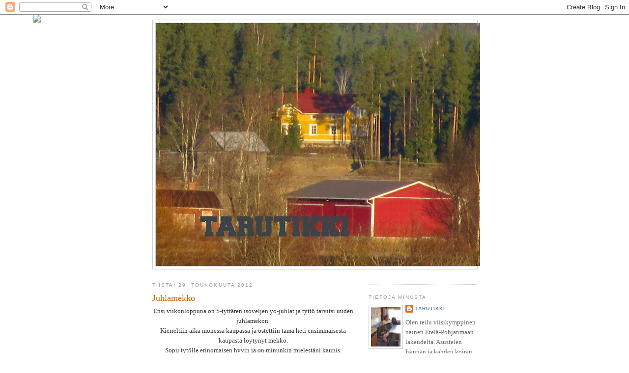

--- FILE ---
content_type: text/html; charset=UTF-8
request_url: https://tarutikki.blogspot.com/2012/05/juhlamekko.html
body_size: 33130
content:
<!DOCTYPE html>
<html dir='ltr'>
<head>
<link href='https://www.blogger.com/static/v1/widgets/2944754296-widget_css_bundle.css' rel='stylesheet' type='text/css'/>
<meta content='text/html; charset=UTF-8' http-equiv='Content-Type'/>
<meta content='blogger' name='generator'/>
<link href='https://tarutikki.blogspot.com/favicon.ico' rel='icon' type='image/x-icon'/>
<link href='http://tarutikki.blogspot.com/2012/05/juhlamekko.html' rel='canonical'/>
<link rel="alternate" type="application/atom+xml" title="Tarutikki - Atom" href="https://tarutikki.blogspot.com/feeds/posts/default" />
<link rel="alternate" type="application/rss+xml" title="Tarutikki - RSS" href="https://tarutikki.blogspot.com/feeds/posts/default?alt=rss" />
<link rel="service.post" type="application/atom+xml" title="Tarutikki - Atom" href="https://www.blogger.com/feeds/6116613185871797521/posts/default" />

<link rel="alternate" type="application/atom+xml" title="Tarutikki - Atom" href="https://tarutikki.blogspot.com/feeds/2887346931491598802/comments/default" />
<!--Can't find substitution for tag [blog.ieCssRetrofitLinks]-->
<link href='https://blogger.googleusercontent.com/img/b/R29vZ2xl/AVvXsEjNMBAuJ3I_DFXcaTFH0a6dwQGAeEy7A7dVcJlZXVXdCw1Um2Bmcf7v3hftI5WopdPC9P-UXqBqxxzQxUSyXlNAt8b_GURO720AD84tbHPo_mkbMDizHLtA3b5gptaaoBQcmpx3lGU5g3zR/s320/IMG_4938.JPG' rel='image_src'/>
<meta content='http://tarutikki.blogspot.com/2012/05/juhlamekko.html' property='og:url'/>
<meta content='Juhlamekko' property='og:title'/>
<meta content=' Ensi viikonloppuna on S-tyttären isoveljen yo-juhlat ja tyttö tarvitsi uuden juhlamekon.   Kierreltiin aika monessa kaupassa ja ostettiin t...' property='og:description'/>
<meta content='https://blogger.googleusercontent.com/img/b/R29vZ2xl/AVvXsEjNMBAuJ3I_DFXcaTFH0a6dwQGAeEy7A7dVcJlZXVXdCw1Um2Bmcf7v3hftI5WopdPC9P-UXqBqxxzQxUSyXlNAt8b_GURO720AD84tbHPo_mkbMDizHLtA3b5gptaaoBQcmpx3lGU5g3zR/w1200-h630-p-k-no-nu/IMG_4938.JPG' property='og:image'/>
<title>Tarutikki: Juhlamekko</title>
<style id='page-skin-1' type='text/css'><!--
/*
-----------------------------------------------
Blogger Template Style
Name:     Minima
Date:     26 Feb 2004
Updated by: Blogger Team
----------------------------------------------- */
/* Variable definitions
====================
<Variable name="bgcolor" description="Page Background Color"
type="color" default="#fff">
<Variable name="textcolor" description="Text Color"
type="color" default="#333">
<Variable name="linkcolor" description="Link Color"
type="color" default="#58a">
<Variable name="pagetitlecolor" description="Blog Title Color"
type="color" default="#666">
<Variable name="descriptioncolor" description="Blog Description Color"
type="color" default="#999">
<Variable name="titlecolor" description="Post Title Color"
type="color" default="#c60">
<Variable name="bordercolor" description="Border Color"
type="color" default="#ccc">
<Variable name="sidebarcolor" description="Sidebar Title Color"
type="color" default="#999">
<Variable name="sidebartextcolor" description="Sidebar Text Color"
type="color" default="#666">
<Variable name="visitedlinkcolor" description="Visited Link Color"
type="color" default="#999">
<Variable name="bodyfont" description="Text Font"
type="font" default="normal normal 100% Georgia, Serif">
<Variable name="headerfont" description="Sidebar Title Font"
type="font"
default="normal normal 78% 'Trebuchet MS',Trebuchet,Arial,Verdana,Sans-serif">
<Variable name="pagetitlefont" description="Blog Title Font"
type="font"
default="normal normal 200% Georgia, Serif">
<Variable name="descriptionfont" description="Blog Description Font"
type="font"
default="normal normal 78% 'Trebuchet MS', Trebuchet, Arial, Verdana, Sans-serif">
<Variable name="postfooterfont" description="Post Footer Font"
type="font"
default="normal normal 78% 'Trebuchet MS', Trebuchet, Arial, Verdana, Sans-serif">
<Variable name="startSide" description="Side where text starts in blog language"
type="automatic" default="left">
<Variable name="endSide" description="Side where text ends in blog language"
type="automatic" default="right">
*/
/* Use this with templates/template-twocol.html */
body, .body-fauxcolumn-outer {
background:#ffffff;
margin:0;
color:#333333;
font:x-small Georgia Serif;
font-size/* */:/**/small;
font-size: /**/small;
text-align: center;
}
a:link {
color:#5588aa;
text-decoration:none;
}
a:visited {
color:#999999;
text-decoration:none;
}
a:hover {
color:#cc6600;
text-decoration:underline;
}
a img {
border-width:0;
}
/* Header
-----------------------------------------------
*/
#header-wrapper {
width:660px;
margin:0 auto 10px;
border:1px solid #cccccc;
}
#header-inner {
background-position: center;
margin-left: auto;
margin-right: auto;
}
#header {
margin: 5px;
border: 1px solid #cccccc;
text-align: center;
color:#666666;
}
#header h1 {
margin:5px 5px 0;
padding:15px 20px .25em;
line-height:1.2em;
text-transform:uppercase;
letter-spacing:.2em;
font: normal normal 200% Georgia, Serif;
}
#header a {
color:#666666;
text-decoration:none;
}
#header a:hover {
color:#666666;
}
#header .description {
margin:0 5px 5px;
padding:0 20px 15px;
max-width:700px;
text-transform:uppercase;
letter-spacing:.2em;
line-height: 1.4em;
font: normal normal 78% 'Trebuchet MS', Trebuchet, Arial, Verdana, Sans-serif;
color: #999999;
}
#header img {
margin-left: auto;
margin-right: auto;
}
/* Outer-Wrapper
----------------------------------------------- */
#outer-wrapper {
width: 660px;
margin:0 auto;
padding:10px;
text-align:left;
font: normal normal 100% Georgia, Serif;
}
#main-wrapper {
width: 410px;
float: left;
word-wrap: break-word; /* fix for long text breaking sidebar float in IE */
overflow: hidden;     /* fix for long non-text content breaking IE sidebar float */
}
#sidebar-wrapper {
width: 220px;
float: right;
word-wrap: break-word; /* fix for long text breaking sidebar float in IE */
overflow: hidden;      /* fix for long non-text content breaking IE sidebar float */
}
/* Headings
----------------------------------------------- */
h2 {
margin:1.5em 0 .75em;
font:normal normal 78% 'Trebuchet MS',Trebuchet,Arial,Verdana,Sans-serif;
line-height: 1.4em;
text-transform:uppercase;
letter-spacing:.2em;
color:#999999;
}
/* Posts
-----------------------------------------------
*/
h2.date-header {
margin:1.5em 0 .5em;
}
.post {
margin:.5em 0 1.5em;
border-bottom:1px dotted #cccccc;
padding-bottom:1.5em;
}
.post h3 {
margin:.25em 0 0;
padding:0 0 4px;
font-size:140%;
font-weight:normal;
line-height:1.4em;
color:#cc6600;
}
.post h3 a, .post h3 a:visited, .post h3 strong {
display:block;
text-decoration:none;
color:#cc6600;
font-weight:normal;
}
.post h3 strong, .post h3 a:hover {
color:#333333;
}
.post-body {
margin:0 0 .75em;
line-height:1.6em;
}
.post-body blockquote {
line-height:1.3em;
}
.post-footer {
margin: .75em 0;
color:#999999;
text-transform:uppercase;
letter-spacing:.1em;
font: normal normal 78% 'Trebuchet MS', Trebuchet, Arial, Verdana, Sans-serif;
line-height: 1.4em;
}
.comment-link {
margin-left:.6em;
}
.post img, table.tr-caption-container {
padding:4px;
border:1px solid #cccccc;
}
.tr-caption-container img {
border: none;
padding: 0;
}
.post blockquote {
margin:1em 20px;
}
.post blockquote p {
margin:.75em 0;
}
/* Comments
----------------------------------------------- */
#comments h4 {
margin:1em 0;
font-weight: bold;
line-height: 1.4em;
text-transform:uppercase;
letter-spacing:.2em;
color: #999999;
}
#comments-block {
margin:1em 0 1.5em;
line-height:1.6em;
}
#comments-block .comment-author {
margin:.5em 0;
}
#comments-block .comment-body {
margin:.25em 0 0;
}
#comments-block .comment-footer {
margin:-.25em 0 2em;
line-height: 1.4em;
text-transform:uppercase;
letter-spacing:.1em;
}
#comments-block .comment-body p {
margin:0 0 .75em;
}
.deleted-comment {
font-style:italic;
color:gray;
}
#blog-pager-newer-link {
float: left;
}
#blog-pager-older-link {
float: right;
}
#blog-pager {
text-align: center;
}
.feed-links {
clear: both;
line-height: 2.5em;
}
/* Sidebar Content
----------------------------------------------- */
.sidebar {
color: #666666;
line-height: 1.5em;
}
.sidebar ul {
list-style:none;
margin:0 0 0;
padding:0 0 0;
}
.sidebar li {
margin:0;
padding-top:0;
padding-right:0;
padding-bottom:.25em;
padding-left:15px;
text-indent:-15px;
line-height:1.5em;
}
.sidebar .widget, .main .widget {
border-bottom:1px dotted #cccccc;
margin:0 0 1.5em;
padding:0 0 1.5em;
}
.main .Blog {
border-bottom-width: 0;
}
/* Profile
----------------------------------------------- */
.profile-img {
float: left;
margin-top: 0;
margin-right: 5px;
margin-bottom: 5px;
margin-left: 0;
padding: 4px;
border: 1px solid #cccccc;
}
.profile-data {
margin:0;
text-transform:uppercase;
letter-spacing:.1em;
font: normal normal 78% 'Trebuchet MS', Trebuchet, Arial, Verdana, Sans-serif;
color: #999999;
font-weight: bold;
line-height: 1.6em;
}
.profile-datablock {
margin:.5em 0 .5em;
}
.profile-textblock {
margin: 0.5em 0;
line-height: 1.6em;
}
.profile-link {
font: normal normal 78% 'Trebuchet MS', Trebuchet, Arial, Verdana, Sans-serif;
text-transform: uppercase;
letter-spacing: .1em;
}
/* Footer
----------------------------------------------- */
#footer {
width:660px;
clear:both;
margin:0 auto;
padding-top:15px;
line-height: 1.6em;
text-transform:uppercase;
letter-spacing:.1em;
text-align: center;
}

--></style>
<link href='https://www.blogger.com/dyn-css/authorization.css?targetBlogID=6116613185871797521&amp;zx=940e6fd1-0226-43e7-9cc3-11c51990589d' media='none' onload='if(media!=&#39;all&#39;)media=&#39;all&#39;' rel='stylesheet'/><noscript><link href='https://www.blogger.com/dyn-css/authorization.css?targetBlogID=6116613185871797521&amp;zx=940e6fd1-0226-43e7-9cc3-11c51990589d' rel='stylesheet'/></noscript>
<meta name='google-adsense-platform-account' content='ca-host-pub-1556223355139109'/>
<meta name='google-adsense-platform-domain' content='blogspot.com'/>

</head>
<body>
<div class='navbar section' id='navbar'><div class='widget Navbar' data-version='1' id='Navbar1'><script type="text/javascript">
    function setAttributeOnload(object, attribute, val) {
      if(window.addEventListener) {
        window.addEventListener('load',
          function(){ object[attribute] = val; }, false);
      } else {
        window.attachEvent('onload', function(){ object[attribute] = val; });
      }
    }
  </script>
<div id="navbar-iframe-container"></div>
<script type="text/javascript" src="https://apis.google.com/js/platform.js"></script>
<script type="text/javascript">
      gapi.load("gapi.iframes:gapi.iframes.style.bubble", function() {
        if (gapi.iframes && gapi.iframes.getContext) {
          gapi.iframes.getContext().openChild({
              url: 'https://www.blogger.com/navbar/6116613185871797521?po\x3d2887346931491598802\x26origin\x3dhttps://tarutikki.blogspot.com',
              where: document.getElementById("navbar-iframe-container"),
              id: "navbar-iframe"
          });
        }
      });
    </script><script type="text/javascript">
(function() {
var script = document.createElement('script');
script.type = 'text/javascript';
script.src = '//pagead2.googlesyndication.com/pagead/js/google_top_exp.js';
var head = document.getElementsByTagName('head')[0];
if (head) {
head.appendChild(script);
}})();
</script>
</div></div>
<div id='outer-wrapper'><div id='wrap2'>
<!-- skip links for text browsers -->
<span id='skiplinks' style='display:none;'>
<a href='#main'>skip to main </a> |
      <a href='#sidebar'>skip to sidebar</a>
</span>
<div id='header-wrapper'>
<div class='header section' id='header'><div class='widget Header' data-version='1' id='Header1'>
<div id='header-inner'>
<a href='https://tarutikki.blogspot.com/' style='display: block'>
<img alt='Tarutikki' height='495px; ' id='Header1_headerimg' src='https://blogger.googleusercontent.com/img/b/R29vZ2xl/AVvXsEiI0cQlo8aP9WM_-4s7Fe9o1yufD5LRWhhcmvLF1VaOEkNJYUazGKBFnUVfC00WkjBZ9MwhyY__KZqTyOUF_bgc1Sj82kJIeXuW6xXA6xUEnDbmMdePyVDfdmkLZVNmBZEaUHHTjYZOc3Y/s660/IMG_8334.jpg' style='display: block' width='660px; '/>
</a>
</div>
</div></div>
</div>
<div id='content-wrapper'>
<div id='crosscol-wrapper' style='text-align:center'>
<div class='crosscol no-items section' id='crosscol'></div>
</div>
<div id='main-wrapper'>
<div class='main section' id='main'><div class='widget Blog' data-version='1' id='Blog1'>
<div class='blog-posts hfeed'>

          <div class="date-outer">
        
<h2 class='date-header'><span>tiistai 29. toukokuuta 2012</span></h2>

          <div class="date-posts">
        
<div class='post-outer'>
<div class='post hentry uncustomized-post-template' itemprop='blogPost' itemscope='itemscope' itemtype='http://schema.org/BlogPosting'>
<meta content='https://blogger.googleusercontent.com/img/b/R29vZ2xl/AVvXsEjNMBAuJ3I_DFXcaTFH0a6dwQGAeEy7A7dVcJlZXVXdCw1Um2Bmcf7v3hftI5WopdPC9P-UXqBqxxzQxUSyXlNAt8b_GURO720AD84tbHPo_mkbMDizHLtA3b5gptaaoBQcmpx3lGU5g3zR/s320/IMG_4938.JPG' itemprop='image_url'/>
<meta content='6116613185871797521' itemprop='blogId'/>
<meta content='2887346931491598802' itemprop='postId'/>
<a name='2887346931491598802'></a>
<h3 class='post-title entry-title' itemprop='name'>
Juhlamekko
</h3>
<div class='post-header'>
<div class='post-header-line-1'></div>
</div>
<div class='post-body entry-content' id='post-body-2887346931491598802' itemprop='description articleBody'>
<div class="separator" style="clear: both; text-align: center;">
Ensi viikonloppuna on S-tyttären isoveljen yo-juhlat ja tyttö tarvitsi uuden juhlamekon.</div>
<div class="separator" style="clear: both; text-align: center;">
Kierreltiin aika monessa kaupassa ja ostettiin tämä heti ensimmäisestä kaupasta löytynyt mekko.</div>
<div class="separator" style="clear: both; text-align: center;">
Sopii tytölle erinomaisen hyvin ja on minunkin mielestäni kaunis.</div>
<div class="separator" style="clear: both; text-align: center;">
<br /></div>
<div class="separator" style="clear: both; text-align: center;">
<a href="https://blogger.googleusercontent.com/img/b/R29vZ2xl/AVvXsEjNMBAuJ3I_DFXcaTFH0a6dwQGAeEy7A7dVcJlZXVXdCw1Um2Bmcf7v3hftI5WopdPC9P-UXqBqxxzQxUSyXlNAt8b_GURO720AD84tbHPo_mkbMDizHLtA3b5gptaaoBQcmpx3lGU5g3zR/s1600/IMG_4938.JPG" imageanchor="1" style="margin-left: 1em; margin-right: 1em;"><img border="0" height="320" src="https://blogger.googleusercontent.com/img/b/R29vZ2xl/AVvXsEjNMBAuJ3I_DFXcaTFH0a6dwQGAeEy7A7dVcJlZXVXdCw1Um2Bmcf7v3hftI5WopdPC9P-UXqBqxxzQxUSyXlNAt8b_GURO720AD84tbHPo_mkbMDizHLtA3b5gptaaoBQcmpx3lGU5g3zR/s320/IMG_4938.JPG" width="240" /></a></div>
<div class="separator" style="clear: both; text-align: center;">
<br /></div>
<div style="text-align: center;">
&nbsp;Huominen ilta meneekin päiväkodin palaverissa ja torstai-iltana mennään äidin syntymäpäiville.</div>
<div style="text-align: center;">
Jospa perjantaina ja lauantaina sais puutarhatöitä taas tehtyä.</div>
<div style="text-align: center;">
<br /></div>
<div style="text-align: center;">
Toivotaan lämpöisempiä päiviä. Nyt istun täällä villasukat jalassa:)</div>
<div style='clear: both;'></div>
</div>
<div class='post-footer'>
<div class='post-footer-line post-footer-line-1'>
<span class='post-author vcard'>
Lähettänyt
<span class='fn' itemprop='author' itemscope='itemscope' itemtype='http://schema.org/Person'>
<meta content='https://www.blogger.com/profile/16209731918918803760' itemprop='url'/>
<a class='g-profile' href='https://www.blogger.com/profile/16209731918918803760' rel='author' title='author profile'>
<span itemprop='name'>tarutikki</span>
</a>
</span>
</span>
<span class='post-timestamp'>
klo
<meta content='http://tarutikki.blogspot.com/2012/05/juhlamekko.html' itemprop='url'/>
<a class='timestamp-link' href='https://tarutikki.blogspot.com/2012/05/juhlamekko.html' rel='bookmark' title='permanent link'><abbr class='published' itemprop='datePublished' title='2012-05-29T21:26:00+03:00'>21.26</abbr></a>
</span>
<span class='post-comment-link'>
</span>
<span class='post-icons'>
<span class='item-control blog-admin pid-34599817'>
<a href='https://www.blogger.com/post-edit.g?blogID=6116613185871797521&postID=2887346931491598802&from=pencil' title='Muokkaa tekstiä'>
<img alt='' class='icon-action' height='18' src='https://resources.blogblog.com/img/icon18_edit_allbkg.gif' width='18'/>
</a>
</span>
</span>
<div class='post-share-buttons goog-inline-block'>
</div>
</div>
<div class='post-footer-line post-footer-line-2'>
<span class='post-labels'>
Tunnisteet:
<a href='https://tarutikki.blogspot.com/search/label/ostokset' rel='tag'>ostokset</a>
</span>
</div>
<div class='post-footer-line post-footer-line-3'>
<span class='post-location'>
</span>
</div>
</div>
</div>
<div class='comments' id='comments'>
<a name='comments'></a>
<h4>3 kommenttia:</h4>
<div class='comments-content'>
<script async='async' src='' type='text/javascript'></script>
<script type='text/javascript'>
    (function() {
      var items = null;
      var msgs = null;
      var config = {};

// <![CDATA[
      var cursor = null;
      if (items && items.length > 0) {
        cursor = parseInt(items[items.length - 1].timestamp) + 1;
      }

      var bodyFromEntry = function(entry) {
        var text = (entry &&
                    ((entry.content && entry.content.$t) ||
                     (entry.summary && entry.summary.$t))) ||
            '';
        if (entry && entry.gd$extendedProperty) {
          for (var k in entry.gd$extendedProperty) {
            if (entry.gd$extendedProperty[k].name == 'blogger.contentRemoved') {
              return '<span class="deleted-comment">' + text + '</span>';
            }
          }
        }
        return text;
      }

      var parse = function(data) {
        cursor = null;
        var comments = [];
        if (data && data.feed && data.feed.entry) {
          for (var i = 0, entry; entry = data.feed.entry[i]; i++) {
            var comment = {};
            // comment ID, parsed out of the original id format
            var id = /blog-(\d+).post-(\d+)/.exec(entry.id.$t);
            comment.id = id ? id[2] : null;
            comment.body = bodyFromEntry(entry);
            comment.timestamp = Date.parse(entry.published.$t) + '';
            if (entry.author && entry.author.constructor === Array) {
              var auth = entry.author[0];
              if (auth) {
                comment.author = {
                  name: (auth.name ? auth.name.$t : undefined),
                  profileUrl: (auth.uri ? auth.uri.$t : undefined),
                  avatarUrl: (auth.gd$image ? auth.gd$image.src : undefined)
                };
              }
            }
            if (entry.link) {
              if (entry.link[2]) {
                comment.link = comment.permalink = entry.link[2].href;
              }
              if (entry.link[3]) {
                var pid = /.*comments\/default\/(\d+)\?.*/.exec(entry.link[3].href);
                if (pid && pid[1]) {
                  comment.parentId = pid[1];
                }
              }
            }
            comment.deleteclass = 'item-control blog-admin';
            if (entry.gd$extendedProperty) {
              for (var k in entry.gd$extendedProperty) {
                if (entry.gd$extendedProperty[k].name == 'blogger.itemClass') {
                  comment.deleteclass += ' ' + entry.gd$extendedProperty[k].value;
                } else if (entry.gd$extendedProperty[k].name == 'blogger.displayTime') {
                  comment.displayTime = entry.gd$extendedProperty[k].value;
                }
              }
            }
            comments.push(comment);
          }
        }
        return comments;
      };

      var paginator = function(callback) {
        if (hasMore()) {
          var url = config.feed + '?alt=json&v=2&orderby=published&reverse=false&max-results=50';
          if (cursor) {
            url += '&published-min=' + new Date(cursor).toISOString();
          }
          window.bloggercomments = function(data) {
            var parsed = parse(data);
            cursor = parsed.length < 50 ? null
                : parseInt(parsed[parsed.length - 1].timestamp) + 1
            callback(parsed);
            window.bloggercomments = null;
          }
          url += '&callback=bloggercomments';
          var script = document.createElement('script');
          script.type = 'text/javascript';
          script.src = url;
          document.getElementsByTagName('head')[0].appendChild(script);
        }
      };
      var hasMore = function() {
        return !!cursor;
      };
      var getMeta = function(key, comment) {
        if ('iswriter' == key) {
          var matches = !!comment.author
              && comment.author.name == config.authorName
              && comment.author.profileUrl == config.authorUrl;
          return matches ? 'true' : '';
        } else if ('deletelink' == key) {
          return config.baseUri + '/comment/delete/'
               + config.blogId + '/' + comment.id;
        } else if ('deleteclass' == key) {
          return comment.deleteclass;
        }
        return '';
      };

      var replybox = null;
      var replyUrlParts = null;
      var replyParent = undefined;

      var onReply = function(commentId, domId) {
        if (replybox == null) {
          // lazily cache replybox, and adjust to suit this style:
          replybox = document.getElementById('comment-editor');
          if (replybox != null) {
            replybox.height = '250px';
            replybox.style.display = 'block';
            replyUrlParts = replybox.src.split('#');
          }
        }
        if (replybox && (commentId !== replyParent)) {
          replybox.src = '';
          document.getElementById(domId).insertBefore(replybox, null);
          replybox.src = replyUrlParts[0]
              + (commentId ? '&parentID=' + commentId : '')
              + '#' + replyUrlParts[1];
          replyParent = commentId;
        }
      };

      var hash = (window.location.hash || '#').substring(1);
      var startThread, targetComment;
      if (/^comment-form_/.test(hash)) {
        startThread = hash.substring('comment-form_'.length);
      } else if (/^c[0-9]+$/.test(hash)) {
        targetComment = hash.substring(1);
      }

      // Configure commenting API:
      var configJso = {
        'maxDepth': config.maxThreadDepth
      };
      var provider = {
        'id': config.postId,
        'data': items,
        'loadNext': paginator,
        'hasMore': hasMore,
        'getMeta': getMeta,
        'onReply': onReply,
        'rendered': true,
        'initComment': targetComment,
        'initReplyThread': startThread,
        'config': configJso,
        'messages': msgs
      };

      var render = function() {
        if (window.goog && window.goog.comments) {
          var holder = document.getElementById('comment-holder');
          window.goog.comments.render(holder, provider);
        }
      };

      // render now, or queue to render when library loads:
      if (window.goog && window.goog.comments) {
        render();
      } else {
        window.goog = window.goog || {};
        window.goog.comments = window.goog.comments || {};
        window.goog.comments.loadQueue = window.goog.comments.loadQueue || [];
        window.goog.comments.loadQueue.push(render);
      }
    })();
// ]]>
  </script>
<div id='comment-holder'>
<div class="comment-thread toplevel-thread"><ol id="top-ra"><li class="comment" id="c4299738585788193312"><div class="avatar-image-container"><img src="//blogger.googleusercontent.com/img/b/R29vZ2xl/AVvXsEg4_-9fCeVkwyiUhqw3w7TUphY_cqUB23VBYm-ryYfZvVWrI8B7pEmAr7AtW7cM4BJ4eAV20jAt06Q5hpcUORJiTILeZ_I-dEZDjTBRyKNeM6ULGb4zaDvJbz82HjZNeA/s45-c/*" alt=""/></div><div class="comment-block"><div class="comment-header"><cite class="user"><a href="https://www.blogger.com/profile/14064622487168345714" rel="nofollow">MaMMeli</a></cite><span class="icon user "></span><span class="datetime secondary-text"><a rel="nofollow" href="https://tarutikki.blogspot.com/2012/05/juhlamekko.html?showComment=1338316163157#c4299738585788193312">29. toukokuuta 2012 klo 21.29</a></span></div><p class="comment-content">Kaunis mekko:)Meillä on huomenna töissä toiminnallinen kevätjuhla...Toivotaan, että mukava sellainen:)</p><span class="comment-actions secondary-text"><a class="comment-reply" target="_self" data-comment-id="4299738585788193312">Vastaa</a><span class="item-control blog-admin blog-admin pid-357941449"><a target="_self" href="https://www.blogger.com/comment/delete/6116613185871797521/4299738585788193312">Poista</a></span></span></div><div class="comment-replies"><div id="c4299738585788193312-rt" class="comment-thread inline-thread hidden"><span class="thread-toggle thread-expanded"><span class="thread-arrow"></span><span class="thread-count"><a target="_self">Vastaukset</a></span></span><ol id="c4299738585788193312-ra" class="thread-chrome thread-expanded"><div></div><div id="c4299738585788193312-continue" class="continue"><a class="comment-reply" target="_self" data-comment-id="4299738585788193312">Vastaa</a></div></ol></div></div><div class="comment-replybox-single" id="c4299738585788193312-ce"></div></li><li class="comment" id="c2007923103209255258"><div class="avatar-image-container"><img src="//resources.blogblog.com/img/blank.gif" alt=""/></div><div class="comment-block"><div class="comment-header"><cite class="user"><a href="http://vuodatus.net/dashboard" rel="nofollow">tuulento</a></cite><span class="icon user "></span><span class="datetime secondary-text"><a rel="nofollow" href="https://tarutikki.blogspot.com/2012/05/juhlamekko.html?showComment=1338356036170#c2007923103209255258">30. toukokuuta 2012 klo 8.33</a></span></div><p class="comment-content">Ihana, että nykyään taas löytää kaupoista mekkoja. Sopii tämä mekkokin hienosti nuorelle.</p><span class="comment-actions secondary-text"><a class="comment-reply" target="_self" data-comment-id="2007923103209255258">Vastaa</a><span class="item-control blog-admin blog-admin pid-1981510430"><a target="_self" href="https://www.blogger.com/comment/delete/6116613185871797521/2007923103209255258">Poista</a></span></span></div><div class="comment-replies"><div id="c2007923103209255258-rt" class="comment-thread inline-thread hidden"><span class="thread-toggle thread-expanded"><span class="thread-arrow"></span><span class="thread-count"><a target="_self">Vastaukset</a></span></span><ol id="c2007923103209255258-ra" class="thread-chrome thread-expanded"><div></div><div id="c2007923103209255258-continue" class="continue"><a class="comment-reply" target="_self" data-comment-id="2007923103209255258">Vastaa</a></div></ol></div></div><div class="comment-replybox-single" id="c2007923103209255258-ce"></div></li><li class="comment" id="c2782692831300730077"><div class="avatar-image-container"><img src="//blogger.googleusercontent.com/img/b/R29vZ2xl/AVvXsEjMPef1uofqjMOVxho58tarH-I-MttiGznOcM2WEpZvUW6lQOIoRa5qX3BA7dRJLnEtaMt9mm196nT50zUivVCBPVe-2uLhtJ6_GgndO09QbVTpqA5jbQSU5JXAvggfiug/s45-c/*" alt=""/></div><div class="comment-block"><div class="comment-header"><cite class="user"><a href="https://www.blogger.com/profile/05946876829046346275" rel="nofollow">Sesse</a></cite><span class="icon user "></span><span class="datetime secondary-text"><a rel="nofollow" href="https://tarutikki.blogspot.com/2012/05/juhlamekko.html?showComment=1338402198367#c2782692831300730077">30. toukokuuta 2012 klo 21.23</a></span></div><p class="comment-content">Villasukat jalassa täälläkin istutaan :)</p><span class="comment-actions secondary-text"><a class="comment-reply" target="_self" data-comment-id="2782692831300730077">Vastaa</a><span class="item-control blog-admin blog-admin pid-761564590"><a target="_self" href="https://www.blogger.com/comment/delete/6116613185871797521/2782692831300730077">Poista</a></span></span></div><div class="comment-replies"><div id="c2782692831300730077-rt" class="comment-thread inline-thread hidden"><span class="thread-toggle thread-expanded"><span class="thread-arrow"></span><span class="thread-count"><a target="_self">Vastaukset</a></span></span><ol id="c2782692831300730077-ra" class="thread-chrome thread-expanded"><div></div><div id="c2782692831300730077-continue" class="continue"><a class="comment-reply" target="_self" data-comment-id="2782692831300730077">Vastaa</a></div></ol></div></div><div class="comment-replybox-single" id="c2782692831300730077-ce"></div></li></ol><div id="top-continue" class="continue"><a class="comment-reply" target="_self">Lisää kommentti</a></div><div class="comment-replybox-thread" id="top-ce"></div><div class="loadmore hidden" data-post-id="2887346931491598802"><a target="_self">Lataa lisää...</a></div></div>
</div>
</div>
<p class='comment-footer'>
<div class='comment-form'>
<a name='comment-form'></a>
<p>
</p>
<a href='https://www.blogger.com/comment/frame/6116613185871797521?po=2887346931491598802&hl=fi&saa=85391&origin=https://tarutikki.blogspot.com' id='comment-editor-src'></a>
<iframe allowtransparency='true' class='blogger-iframe-colorize blogger-comment-from-post' frameborder='0' height='410px' id='comment-editor' name='comment-editor' src='' width='100%'></iframe>
<script src='https://www.blogger.com/static/v1/jsbin/2830521187-comment_from_post_iframe.js' type='text/javascript'></script>
<script type='text/javascript'>
      BLOG_CMT_createIframe('https://www.blogger.com/rpc_relay.html');
    </script>
</div>
</p>
<div id='backlinks-container'>
<div id='Blog1_backlinks-container'>
</div>
</div>
</div>
</div>

        </div></div>
      
</div>
<div class='blog-pager' id='blog-pager'>
<span id='blog-pager-newer-link'>
<a class='blog-pager-newer-link' href='https://tarutikki.blogspot.com/2012/06/mukavia-kesakiireita.html' id='Blog1_blog-pager-newer-link' title='Uudempi teksti'>Uudempi teksti</a>
</span>
<span id='blog-pager-older-link'>
<a class='blog-pager-older-link' href='https://tarutikki.blogspot.com/2012/05/tuumailuja.html' id='Blog1_blog-pager-older-link' title='Vanhempi viesti'>Vanhempi viesti</a>
</span>
<a class='home-link' href='https://tarutikki.blogspot.com/'>Etusivu</a>
</div>
<div class='clear'></div>
<div class='post-feeds'>
<div class='feed-links'>
Tilaa:
<a class='feed-link' href='https://tarutikki.blogspot.com/feeds/2887346931491598802/comments/default' target='_blank' type='application/atom+xml'>Lähetä kommentteja (Atom)</a>
</div>
</div>
</div></div>
</div>
<div id='sidebar-wrapper'>
<div class='sidebar section' id='sidebar'>
<div class='widget HTML' data-version='1' id='HTML2'>
<div class='widget-content'>
<script>document.write(unescape("%3Cstyle%20type%3D%22text/css%22%3E%0Abody%20%7B%20background-image%20%3A%20url%28%22http%3A//www.shabbyblogs.com/storage/backgrounds/Oct10/OwlBeThere.jpg%20%22%29%3B%20background-position%3A%20center%3B%20background-repeat%3A%20no-repeat%3B%20%20background-attachment%20%3A%20fixed%3B%20%7D%0A%3C/style%3E%0A%3Cscript%20type%3D%22text/javascript%22%3E%0Avar%20shabby_div%20%3D%20document.createElement%28%27div%27%29%3B%0Ashabby_div.innerHTML%20%3D%20%27%3Ca%20target%3D%22_blank%22%20href%3D%22%20http%3A//www.shabbyblogs.com%22%3E%3Cimg%20border%3D%220%22%20src%3D%22http%3A//www.ShabbyBlogs.com/storage/ShabbyBlogs.jpg%22%3E%3C/a%3E%27%3B%0Adocument.getElementsByTagName%28%27body%27%29.item%280%29.appendChild%28shabby_div%29%3B%0Ashabby_div.style.cssText%20%3D%20%22position%3A%20absolute%3B%20left%3A%200px%3B%20top%3A%2030px%3B%20z-index%3A%2050%3B%20width%3A%20150px%3B%20height%3A%2045px%3B%22%3B%0A%3C/script%3E"));</script>
</div>
<div class='clear'></div>
</div><div class='widget Profile' data-version='1' id='Profile1'>
<h2>Tietoja minusta</h2>
<div class='widget-content'>
<a href='https://www.blogger.com/profile/16209731918918803760'><img alt='Oma kuva' class='profile-img' height='80' src='//blogger.googleusercontent.com/img/b/R29vZ2xl/AVvXsEh7T6wccgRnaN-iPQeOYM-E53ucPh_b4j9jlP_AHfEecSUNRjanNJFfRvE_zWleUIRVMmFa7Te60ZFjkwhJ3a4JCFunKIZlw7oa394qLVNJrw_3Z70YpMjBWjuXB4o1Rg/s1600/*' width='60'/></a>
<dl class='profile-datablock'>
<dt class='profile-data'>
<a class='profile-name-link g-profile' href='https://www.blogger.com/profile/16209731918918803760' rel='author' style='background-image: url(//www.blogger.com/img/logo-16.png);'>
tarutikki
</a>
</dt>
<dd class='profile-textblock'>Olen reilu viisikymppinen nainen Etelä-Pohjanmaan lakeudelta. Asustelen Isännän ja kahden koiran kanssa.
Sivutyökseni teen toiminimellä käsitöitä ja myyn niitä erilaisilla messuilla ja markkinoilla.
Harrastan mm. lentopalloa, espanjan opiskelua ja koirien kanssa lenkkeilyä. 
Kaikki kuvat, joita julkaisen ovat itse ottamiani, ethän käytä niitä ilman lupaani. Kommentteja luen mielelläni.</dd>
</dl>
<a class='profile-link' href='https://www.blogger.com/profile/16209731918918803760' rel='author'>Tarkastele profiilia</a>
<div class='clear'></div>
</div>
</div><div class='widget Text' data-version='1' id='Text1'>
<h2 class='title'>MINULLE VOI LÄHETTÄÄ SÄHKÖPOSTIA OSOITTEESEEN</h2>
<div class='widget-content'>
tarutikki at gmail.com
</div>
<div class='clear'></div>
</div><div class='widget Stats' data-version='1' id='Stats1'>
<h2>Sivun näyttöjä yhteensä</h2>
<div class='widget-content'>
<div id='Stats1_content' style='display: none;'>
<span class='counter-wrapper text-counter-wrapper' id='Stats1_totalCount'>
</span>
<div class='clear'></div>
</div>
</div>
</div><div class='widget BlogArchive' data-version='1' id='BlogArchive1'>
<h2>Arkisto</h2>
<div class='widget-content'>
<div id='ArchiveList'>
<div id='BlogArchive1_ArchiveList'>
<ul class='hierarchy'>
<li class='archivedate collapsed'>
<a class='toggle' href='javascript:void(0)'>
<span class='zippy'>

        &#9658;&#160;
      
</span>
</a>
<a class='post-count-link' href='https://tarutikki.blogspot.com/2015/'>
2015
</a>
<span class='post-count' dir='ltr'>(12)</span>
<ul class='hierarchy'>
<li class='archivedate collapsed'>
<a class='toggle' href='javascript:void(0)'>
<span class='zippy'>

        &#9658;&#160;
      
</span>
</a>
<a class='post-count-link' href='https://tarutikki.blogspot.com/2015/09/'>
syyskuuta
</a>
<span class='post-count' dir='ltr'>(2)</span>
</li>
</ul>
<ul class='hierarchy'>
<li class='archivedate collapsed'>
<a class='toggle' href='javascript:void(0)'>
<span class='zippy'>

        &#9658;&#160;
      
</span>
</a>
<a class='post-count-link' href='https://tarutikki.blogspot.com/2015/08/'>
elokuuta
</a>
<span class='post-count' dir='ltr'>(5)</span>
</li>
</ul>
<ul class='hierarchy'>
<li class='archivedate collapsed'>
<a class='toggle' href='javascript:void(0)'>
<span class='zippy'>

        &#9658;&#160;
      
</span>
</a>
<a class='post-count-link' href='https://tarutikki.blogspot.com/2015/04/'>
huhtikuuta
</a>
<span class='post-count' dir='ltr'>(1)</span>
</li>
</ul>
<ul class='hierarchy'>
<li class='archivedate collapsed'>
<a class='toggle' href='javascript:void(0)'>
<span class='zippy'>

        &#9658;&#160;
      
</span>
</a>
<a class='post-count-link' href='https://tarutikki.blogspot.com/2015/03/'>
maaliskuuta
</a>
<span class='post-count' dir='ltr'>(1)</span>
</li>
</ul>
<ul class='hierarchy'>
<li class='archivedate collapsed'>
<a class='toggle' href='javascript:void(0)'>
<span class='zippy'>

        &#9658;&#160;
      
</span>
</a>
<a class='post-count-link' href='https://tarutikki.blogspot.com/2015/02/'>
helmikuuta
</a>
<span class='post-count' dir='ltr'>(1)</span>
</li>
</ul>
<ul class='hierarchy'>
<li class='archivedate collapsed'>
<a class='toggle' href='javascript:void(0)'>
<span class='zippy'>

        &#9658;&#160;
      
</span>
</a>
<a class='post-count-link' href='https://tarutikki.blogspot.com/2015/01/'>
tammikuuta
</a>
<span class='post-count' dir='ltr'>(2)</span>
</li>
</ul>
</li>
</ul>
<ul class='hierarchy'>
<li class='archivedate collapsed'>
<a class='toggle' href='javascript:void(0)'>
<span class='zippy'>

        &#9658;&#160;
      
</span>
</a>
<a class='post-count-link' href='https://tarutikki.blogspot.com/2014/'>
2014
</a>
<span class='post-count' dir='ltr'>(62)</span>
<ul class='hierarchy'>
<li class='archivedate collapsed'>
<a class='toggle' href='javascript:void(0)'>
<span class='zippy'>

        &#9658;&#160;
      
</span>
</a>
<a class='post-count-link' href='https://tarutikki.blogspot.com/2014/12/'>
joulukuuta
</a>
<span class='post-count' dir='ltr'>(24)</span>
</li>
</ul>
<ul class='hierarchy'>
<li class='archivedate collapsed'>
<a class='toggle' href='javascript:void(0)'>
<span class='zippy'>

        &#9658;&#160;
      
</span>
</a>
<a class='post-count-link' href='https://tarutikki.blogspot.com/2014/10/'>
lokakuuta
</a>
<span class='post-count' dir='ltr'>(3)</span>
</li>
</ul>
<ul class='hierarchy'>
<li class='archivedate collapsed'>
<a class='toggle' href='javascript:void(0)'>
<span class='zippy'>

        &#9658;&#160;
      
</span>
</a>
<a class='post-count-link' href='https://tarutikki.blogspot.com/2014/09/'>
syyskuuta
</a>
<span class='post-count' dir='ltr'>(1)</span>
</li>
</ul>
<ul class='hierarchy'>
<li class='archivedate collapsed'>
<a class='toggle' href='javascript:void(0)'>
<span class='zippy'>

        &#9658;&#160;
      
</span>
</a>
<a class='post-count-link' href='https://tarutikki.blogspot.com/2014/08/'>
elokuuta
</a>
<span class='post-count' dir='ltr'>(2)</span>
</li>
</ul>
<ul class='hierarchy'>
<li class='archivedate collapsed'>
<a class='toggle' href='javascript:void(0)'>
<span class='zippy'>

        &#9658;&#160;
      
</span>
</a>
<a class='post-count-link' href='https://tarutikki.blogspot.com/2014/07/'>
heinäkuuta
</a>
<span class='post-count' dir='ltr'>(8)</span>
</li>
</ul>
<ul class='hierarchy'>
<li class='archivedate collapsed'>
<a class='toggle' href='javascript:void(0)'>
<span class='zippy'>

        &#9658;&#160;
      
</span>
</a>
<a class='post-count-link' href='https://tarutikki.blogspot.com/2014/06/'>
kesäkuuta
</a>
<span class='post-count' dir='ltr'>(8)</span>
</li>
</ul>
<ul class='hierarchy'>
<li class='archivedate collapsed'>
<a class='toggle' href='javascript:void(0)'>
<span class='zippy'>

        &#9658;&#160;
      
</span>
</a>
<a class='post-count-link' href='https://tarutikki.blogspot.com/2014/05/'>
toukokuuta
</a>
<span class='post-count' dir='ltr'>(5)</span>
</li>
</ul>
<ul class='hierarchy'>
<li class='archivedate collapsed'>
<a class='toggle' href='javascript:void(0)'>
<span class='zippy'>

        &#9658;&#160;
      
</span>
</a>
<a class='post-count-link' href='https://tarutikki.blogspot.com/2014/04/'>
huhtikuuta
</a>
<span class='post-count' dir='ltr'>(2)</span>
</li>
</ul>
<ul class='hierarchy'>
<li class='archivedate collapsed'>
<a class='toggle' href='javascript:void(0)'>
<span class='zippy'>

        &#9658;&#160;
      
</span>
</a>
<a class='post-count-link' href='https://tarutikki.blogspot.com/2014/03/'>
maaliskuuta
</a>
<span class='post-count' dir='ltr'>(4)</span>
</li>
</ul>
<ul class='hierarchy'>
<li class='archivedate collapsed'>
<a class='toggle' href='javascript:void(0)'>
<span class='zippy'>

        &#9658;&#160;
      
</span>
</a>
<a class='post-count-link' href='https://tarutikki.blogspot.com/2014/01/'>
tammikuuta
</a>
<span class='post-count' dir='ltr'>(5)</span>
</li>
</ul>
</li>
</ul>
<ul class='hierarchy'>
<li class='archivedate collapsed'>
<a class='toggle' href='javascript:void(0)'>
<span class='zippy'>

        &#9658;&#160;
      
</span>
</a>
<a class='post-count-link' href='https://tarutikki.blogspot.com/2013/'>
2013
</a>
<span class='post-count' dir='ltr'>(70)</span>
<ul class='hierarchy'>
<li class='archivedate collapsed'>
<a class='toggle' href='javascript:void(0)'>
<span class='zippy'>

        &#9658;&#160;
      
</span>
</a>
<a class='post-count-link' href='https://tarutikki.blogspot.com/2013/12/'>
joulukuuta
</a>
<span class='post-count' dir='ltr'>(6)</span>
</li>
</ul>
<ul class='hierarchy'>
<li class='archivedate collapsed'>
<a class='toggle' href='javascript:void(0)'>
<span class='zippy'>

        &#9658;&#160;
      
</span>
</a>
<a class='post-count-link' href='https://tarutikki.blogspot.com/2013/11/'>
marraskuuta
</a>
<span class='post-count' dir='ltr'>(4)</span>
</li>
</ul>
<ul class='hierarchy'>
<li class='archivedate collapsed'>
<a class='toggle' href='javascript:void(0)'>
<span class='zippy'>

        &#9658;&#160;
      
</span>
</a>
<a class='post-count-link' href='https://tarutikki.blogspot.com/2013/10/'>
lokakuuta
</a>
<span class='post-count' dir='ltr'>(3)</span>
</li>
</ul>
<ul class='hierarchy'>
<li class='archivedate collapsed'>
<a class='toggle' href='javascript:void(0)'>
<span class='zippy'>

        &#9658;&#160;
      
</span>
</a>
<a class='post-count-link' href='https://tarutikki.blogspot.com/2013/09/'>
syyskuuta
</a>
<span class='post-count' dir='ltr'>(6)</span>
</li>
</ul>
<ul class='hierarchy'>
<li class='archivedate collapsed'>
<a class='toggle' href='javascript:void(0)'>
<span class='zippy'>

        &#9658;&#160;
      
</span>
</a>
<a class='post-count-link' href='https://tarutikki.blogspot.com/2013/08/'>
elokuuta
</a>
<span class='post-count' dir='ltr'>(8)</span>
</li>
</ul>
<ul class='hierarchy'>
<li class='archivedate collapsed'>
<a class='toggle' href='javascript:void(0)'>
<span class='zippy'>

        &#9658;&#160;
      
</span>
</a>
<a class='post-count-link' href='https://tarutikki.blogspot.com/2013/07/'>
heinäkuuta
</a>
<span class='post-count' dir='ltr'>(5)</span>
</li>
</ul>
<ul class='hierarchy'>
<li class='archivedate collapsed'>
<a class='toggle' href='javascript:void(0)'>
<span class='zippy'>

        &#9658;&#160;
      
</span>
</a>
<a class='post-count-link' href='https://tarutikki.blogspot.com/2013/06/'>
kesäkuuta
</a>
<span class='post-count' dir='ltr'>(6)</span>
</li>
</ul>
<ul class='hierarchy'>
<li class='archivedate collapsed'>
<a class='toggle' href='javascript:void(0)'>
<span class='zippy'>

        &#9658;&#160;
      
</span>
</a>
<a class='post-count-link' href='https://tarutikki.blogspot.com/2013/05/'>
toukokuuta
</a>
<span class='post-count' dir='ltr'>(7)</span>
</li>
</ul>
<ul class='hierarchy'>
<li class='archivedate collapsed'>
<a class='toggle' href='javascript:void(0)'>
<span class='zippy'>

        &#9658;&#160;
      
</span>
</a>
<a class='post-count-link' href='https://tarutikki.blogspot.com/2013/04/'>
huhtikuuta
</a>
<span class='post-count' dir='ltr'>(9)</span>
</li>
</ul>
<ul class='hierarchy'>
<li class='archivedate collapsed'>
<a class='toggle' href='javascript:void(0)'>
<span class='zippy'>

        &#9658;&#160;
      
</span>
</a>
<a class='post-count-link' href='https://tarutikki.blogspot.com/2013/03/'>
maaliskuuta
</a>
<span class='post-count' dir='ltr'>(6)</span>
</li>
</ul>
<ul class='hierarchy'>
<li class='archivedate collapsed'>
<a class='toggle' href='javascript:void(0)'>
<span class='zippy'>

        &#9658;&#160;
      
</span>
</a>
<a class='post-count-link' href='https://tarutikki.blogspot.com/2013/02/'>
helmikuuta
</a>
<span class='post-count' dir='ltr'>(8)</span>
</li>
</ul>
<ul class='hierarchy'>
<li class='archivedate collapsed'>
<a class='toggle' href='javascript:void(0)'>
<span class='zippy'>

        &#9658;&#160;
      
</span>
</a>
<a class='post-count-link' href='https://tarutikki.blogspot.com/2013/01/'>
tammikuuta
</a>
<span class='post-count' dir='ltr'>(2)</span>
</li>
</ul>
</li>
</ul>
<ul class='hierarchy'>
<li class='archivedate expanded'>
<a class='toggle' href='javascript:void(0)'>
<span class='zippy toggle-open'>

        &#9660;&#160;
      
</span>
</a>
<a class='post-count-link' href='https://tarutikki.blogspot.com/2012/'>
2012
</a>
<span class='post-count' dir='ltr'>(87)</span>
<ul class='hierarchy'>
<li class='archivedate collapsed'>
<a class='toggle' href='javascript:void(0)'>
<span class='zippy'>

        &#9658;&#160;
      
</span>
</a>
<a class='post-count-link' href='https://tarutikki.blogspot.com/2012/12/'>
joulukuuta
</a>
<span class='post-count' dir='ltr'>(11)</span>
</li>
</ul>
<ul class='hierarchy'>
<li class='archivedate collapsed'>
<a class='toggle' href='javascript:void(0)'>
<span class='zippy'>

        &#9658;&#160;
      
</span>
</a>
<a class='post-count-link' href='https://tarutikki.blogspot.com/2012/11/'>
marraskuuta
</a>
<span class='post-count' dir='ltr'>(4)</span>
</li>
</ul>
<ul class='hierarchy'>
<li class='archivedate collapsed'>
<a class='toggle' href='javascript:void(0)'>
<span class='zippy'>

        &#9658;&#160;
      
</span>
</a>
<a class='post-count-link' href='https://tarutikki.blogspot.com/2012/10/'>
lokakuuta
</a>
<span class='post-count' dir='ltr'>(9)</span>
</li>
</ul>
<ul class='hierarchy'>
<li class='archivedate collapsed'>
<a class='toggle' href='javascript:void(0)'>
<span class='zippy'>

        &#9658;&#160;
      
</span>
</a>
<a class='post-count-link' href='https://tarutikki.blogspot.com/2012/09/'>
syyskuuta
</a>
<span class='post-count' dir='ltr'>(4)</span>
</li>
</ul>
<ul class='hierarchy'>
<li class='archivedate collapsed'>
<a class='toggle' href='javascript:void(0)'>
<span class='zippy'>

        &#9658;&#160;
      
</span>
</a>
<a class='post-count-link' href='https://tarutikki.blogspot.com/2012/08/'>
elokuuta
</a>
<span class='post-count' dir='ltr'>(9)</span>
</li>
</ul>
<ul class='hierarchy'>
<li class='archivedate collapsed'>
<a class='toggle' href='javascript:void(0)'>
<span class='zippy'>

        &#9658;&#160;
      
</span>
</a>
<a class='post-count-link' href='https://tarutikki.blogspot.com/2012/07/'>
heinäkuuta
</a>
<span class='post-count' dir='ltr'>(11)</span>
</li>
</ul>
<ul class='hierarchy'>
<li class='archivedate collapsed'>
<a class='toggle' href='javascript:void(0)'>
<span class='zippy'>

        &#9658;&#160;
      
</span>
</a>
<a class='post-count-link' href='https://tarutikki.blogspot.com/2012/06/'>
kesäkuuta
</a>
<span class='post-count' dir='ltr'>(6)</span>
</li>
</ul>
<ul class='hierarchy'>
<li class='archivedate expanded'>
<a class='toggle' href='javascript:void(0)'>
<span class='zippy toggle-open'>

        &#9660;&#160;
      
</span>
</a>
<a class='post-count-link' href='https://tarutikki.blogspot.com/2012/05/'>
toukokuuta
</a>
<span class='post-count' dir='ltr'>(9)</span>
<ul class='posts'>
<li><a href='https://tarutikki.blogspot.com/2012/05/juhlamekko.html'>Juhlamekko</a></li>
<li><a href='https://tarutikki.blogspot.com/2012/05/tuumailuja.html'>Tuumailuja</a></li>
<li><a href='https://tarutikki.blogspot.com/2012/05/retkipaiva.html'>Retkipäivä</a></li>
<li><a href='https://tarutikki.blogspot.com/2012/05/puutarhapuuhia.html'>Puutarhapuuhia</a></li>
<li><a href='https://tarutikki.blogspot.com/2012/05/tulipa-sekin-tehtya.html'>Tulipa sekin tehtyä</a></li>
<li><a href='https://tarutikki.blogspot.com/2012/05/vesiongelmia.html'>Vesiongelmia</a></li>
<li><a href='https://tarutikki.blogspot.com/2012/05/vihreytta-ja-viserrysta.html'>Vihreyttä ja viserrystä</a></li>
<li><a href='https://tarutikki.blogspot.com/2012/05/nuorten-show.html'>Nuorten show</a></li>
<li><a href='https://tarutikki.blogspot.com/2012/05/tunnustus.html'>Tunnustus</a></li>
</ul>
</li>
</ul>
<ul class='hierarchy'>
<li class='archivedate collapsed'>
<a class='toggle' href='javascript:void(0)'>
<span class='zippy'>

        &#9658;&#160;
      
</span>
</a>
<a class='post-count-link' href='https://tarutikki.blogspot.com/2012/04/'>
huhtikuuta
</a>
<span class='post-count' dir='ltr'>(7)</span>
</li>
</ul>
<ul class='hierarchy'>
<li class='archivedate collapsed'>
<a class='toggle' href='javascript:void(0)'>
<span class='zippy'>

        &#9658;&#160;
      
</span>
</a>
<a class='post-count-link' href='https://tarutikki.blogspot.com/2012/03/'>
maaliskuuta
</a>
<span class='post-count' dir='ltr'>(6)</span>
</li>
</ul>
<ul class='hierarchy'>
<li class='archivedate collapsed'>
<a class='toggle' href='javascript:void(0)'>
<span class='zippy'>

        &#9658;&#160;
      
</span>
</a>
<a class='post-count-link' href='https://tarutikki.blogspot.com/2012/02/'>
helmikuuta
</a>
<span class='post-count' dir='ltr'>(6)</span>
</li>
</ul>
<ul class='hierarchy'>
<li class='archivedate collapsed'>
<a class='toggle' href='javascript:void(0)'>
<span class='zippy'>

        &#9658;&#160;
      
</span>
</a>
<a class='post-count-link' href='https://tarutikki.blogspot.com/2012/01/'>
tammikuuta
</a>
<span class='post-count' dir='ltr'>(5)</span>
</li>
</ul>
</li>
</ul>
<ul class='hierarchy'>
<li class='archivedate collapsed'>
<a class='toggle' href='javascript:void(0)'>
<span class='zippy'>

        &#9658;&#160;
      
</span>
</a>
<a class='post-count-link' href='https://tarutikki.blogspot.com/2011/'>
2011
</a>
<span class='post-count' dir='ltr'>(94)</span>
<ul class='hierarchy'>
<li class='archivedate collapsed'>
<a class='toggle' href='javascript:void(0)'>
<span class='zippy'>

        &#9658;&#160;
      
</span>
</a>
<a class='post-count-link' href='https://tarutikki.blogspot.com/2011/12/'>
joulukuuta
</a>
<span class='post-count' dir='ltr'>(11)</span>
</li>
</ul>
<ul class='hierarchy'>
<li class='archivedate collapsed'>
<a class='toggle' href='javascript:void(0)'>
<span class='zippy'>

        &#9658;&#160;
      
</span>
</a>
<a class='post-count-link' href='https://tarutikki.blogspot.com/2011/11/'>
marraskuuta
</a>
<span class='post-count' dir='ltr'>(8)</span>
</li>
</ul>
<ul class='hierarchy'>
<li class='archivedate collapsed'>
<a class='toggle' href='javascript:void(0)'>
<span class='zippy'>

        &#9658;&#160;
      
</span>
</a>
<a class='post-count-link' href='https://tarutikki.blogspot.com/2011/10/'>
lokakuuta
</a>
<span class='post-count' dir='ltr'>(5)</span>
</li>
</ul>
<ul class='hierarchy'>
<li class='archivedate collapsed'>
<a class='toggle' href='javascript:void(0)'>
<span class='zippy'>

        &#9658;&#160;
      
</span>
</a>
<a class='post-count-link' href='https://tarutikki.blogspot.com/2011/09/'>
syyskuuta
</a>
<span class='post-count' dir='ltr'>(9)</span>
</li>
</ul>
<ul class='hierarchy'>
<li class='archivedate collapsed'>
<a class='toggle' href='javascript:void(0)'>
<span class='zippy'>

        &#9658;&#160;
      
</span>
</a>
<a class='post-count-link' href='https://tarutikki.blogspot.com/2011/08/'>
elokuuta
</a>
<span class='post-count' dir='ltr'>(7)</span>
</li>
</ul>
<ul class='hierarchy'>
<li class='archivedate collapsed'>
<a class='toggle' href='javascript:void(0)'>
<span class='zippy'>

        &#9658;&#160;
      
</span>
</a>
<a class='post-count-link' href='https://tarutikki.blogspot.com/2011/07/'>
heinäkuuta
</a>
<span class='post-count' dir='ltr'>(6)</span>
</li>
</ul>
<ul class='hierarchy'>
<li class='archivedate collapsed'>
<a class='toggle' href='javascript:void(0)'>
<span class='zippy'>

        &#9658;&#160;
      
</span>
</a>
<a class='post-count-link' href='https://tarutikki.blogspot.com/2011/06/'>
kesäkuuta
</a>
<span class='post-count' dir='ltr'>(9)</span>
</li>
</ul>
<ul class='hierarchy'>
<li class='archivedate collapsed'>
<a class='toggle' href='javascript:void(0)'>
<span class='zippy'>

        &#9658;&#160;
      
</span>
</a>
<a class='post-count-link' href='https://tarutikki.blogspot.com/2011/05/'>
toukokuuta
</a>
<span class='post-count' dir='ltr'>(9)</span>
</li>
</ul>
<ul class='hierarchy'>
<li class='archivedate collapsed'>
<a class='toggle' href='javascript:void(0)'>
<span class='zippy'>

        &#9658;&#160;
      
</span>
</a>
<a class='post-count-link' href='https://tarutikki.blogspot.com/2011/04/'>
huhtikuuta
</a>
<span class='post-count' dir='ltr'>(14)</span>
</li>
</ul>
<ul class='hierarchy'>
<li class='archivedate collapsed'>
<a class='toggle' href='javascript:void(0)'>
<span class='zippy'>

        &#9658;&#160;
      
</span>
</a>
<a class='post-count-link' href='https://tarutikki.blogspot.com/2011/03/'>
maaliskuuta
</a>
<span class='post-count' dir='ltr'>(4)</span>
</li>
</ul>
<ul class='hierarchy'>
<li class='archivedate collapsed'>
<a class='toggle' href='javascript:void(0)'>
<span class='zippy'>

        &#9658;&#160;
      
</span>
</a>
<a class='post-count-link' href='https://tarutikki.blogspot.com/2011/02/'>
helmikuuta
</a>
<span class='post-count' dir='ltr'>(7)</span>
</li>
</ul>
<ul class='hierarchy'>
<li class='archivedate collapsed'>
<a class='toggle' href='javascript:void(0)'>
<span class='zippy'>

        &#9658;&#160;
      
</span>
</a>
<a class='post-count-link' href='https://tarutikki.blogspot.com/2011/01/'>
tammikuuta
</a>
<span class='post-count' dir='ltr'>(5)</span>
</li>
</ul>
</li>
</ul>
<ul class='hierarchy'>
<li class='archivedate collapsed'>
<a class='toggle' href='javascript:void(0)'>
<span class='zippy'>

        &#9658;&#160;
      
</span>
</a>
<a class='post-count-link' href='https://tarutikki.blogspot.com/2010/'>
2010
</a>
<span class='post-count' dir='ltr'>(67)</span>
<ul class='hierarchy'>
<li class='archivedate collapsed'>
<a class='toggle' href='javascript:void(0)'>
<span class='zippy'>

        &#9658;&#160;
      
</span>
</a>
<a class='post-count-link' href='https://tarutikki.blogspot.com/2010/12/'>
joulukuuta
</a>
<span class='post-count' dir='ltr'>(22)</span>
</li>
</ul>
<ul class='hierarchy'>
<li class='archivedate collapsed'>
<a class='toggle' href='javascript:void(0)'>
<span class='zippy'>

        &#9658;&#160;
      
</span>
</a>
<a class='post-count-link' href='https://tarutikki.blogspot.com/2010/11/'>
marraskuuta
</a>
<span class='post-count' dir='ltr'>(6)</span>
</li>
</ul>
<ul class='hierarchy'>
<li class='archivedate collapsed'>
<a class='toggle' href='javascript:void(0)'>
<span class='zippy'>

        &#9658;&#160;
      
</span>
</a>
<a class='post-count-link' href='https://tarutikki.blogspot.com/2010/10/'>
lokakuuta
</a>
<span class='post-count' dir='ltr'>(4)</span>
</li>
</ul>
<ul class='hierarchy'>
<li class='archivedate collapsed'>
<a class='toggle' href='javascript:void(0)'>
<span class='zippy'>

        &#9658;&#160;
      
</span>
</a>
<a class='post-count-link' href='https://tarutikki.blogspot.com/2010/09/'>
syyskuuta
</a>
<span class='post-count' dir='ltr'>(4)</span>
</li>
</ul>
<ul class='hierarchy'>
<li class='archivedate collapsed'>
<a class='toggle' href='javascript:void(0)'>
<span class='zippy'>

        &#9658;&#160;
      
</span>
</a>
<a class='post-count-link' href='https://tarutikki.blogspot.com/2010/08/'>
elokuuta
</a>
<span class='post-count' dir='ltr'>(5)</span>
</li>
</ul>
<ul class='hierarchy'>
<li class='archivedate collapsed'>
<a class='toggle' href='javascript:void(0)'>
<span class='zippy'>

        &#9658;&#160;
      
</span>
</a>
<a class='post-count-link' href='https://tarutikki.blogspot.com/2010/07/'>
heinäkuuta
</a>
<span class='post-count' dir='ltr'>(4)</span>
</li>
</ul>
<ul class='hierarchy'>
<li class='archivedate collapsed'>
<a class='toggle' href='javascript:void(0)'>
<span class='zippy'>

        &#9658;&#160;
      
</span>
</a>
<a class='post-count-link' href='https://tarutikki.blogspot.com/2010/06/'>
kesäkuuta
</a>
<span class='post-count' dir='ltr'>(3)</span>
</li>
</ul>
<ul class='hierarchy'>
<li class='archivedate collapsed'>
<a class='toggle' href='javascript:void(0)'>
<span class='zippy'>

        &#9658;&#160;
      
</span>
</a>
<a class='post-count-link' href='https://tarutikki.blogspot.com/2010/05/'>
toukokuuta
</a>
<span class='post-count' dir='ltr'>(7)</span>
</li>
</ul>
<ul class='hierarchy'>
<li class='archivedate collapsed'>
<a class='toggle' href='javascript:void(0)'>
<span class='zippy'>

        &#9658;&#160;
      
</span>
</a>
<a class='post-count-link' href='https://tarutikki.blogspot.com/2010/04/'>
huhtikuuta
</a>
<span class='post-count' dir='ltr'>(10)</span>
</li>
</ul>
<ul class='hierarchy'>
<li class='archivedate collapsed'>
<a class='toggle' href='javascript:void(0)'>
<span class='zippy'>

        &#9658;&#160;
      
</span>
</a>
<a class='post-count-link' href='https://tarutikki.blogspot.com/2010/03/'>
maaliskuuta
</a>
<span class='post-count' dir='ltr'>(2)</span>
</li>
</ul>
</li>
</ul>
</div>
</div>
<div class='clear'></div>
</div>
</div><div class='widget Followers' data-version='1' id='Followers1'>
<h2 class='title'>Lukijat</h2>
<div class='widget-content'>
<div id='Followers1-wrapper'>
<div style='margin-right:2px;'>
<div><script type="text/javascript" src="https://apis.google.com/js/platform.js"></script>
<div id="followers-iframe-container"></div>
<script type="text/javascript">
    window.followersIframe = null;
    function followersIframeOpen(url) {
      gapi.load("gapi.iframes", function() {
        if (gapi.iframes && gapi.iframes.getContext) {
          window.followersIframe = gapi.iframes.getContext().openChild({
            url: url,
            where: document.getElementById("followers-iframe-container"),
            messageHandlersFilter: gapi.iframes.CROSS_ORIGIN_IFRAMES_FILTER,
            messageHandlers: {
              '_ready': function(obj) {
                window.followersIframe.getIframeEl().height = obj.height;
              },
              'reset': function() {
                window.followersIframe.close();
                followersIframeOpen("https://www.blogger.com/followers/frame/6116613185871797521?colors\x3dCgt0cmFuc3BhcmVudBILdHJhbnNwYXJlbnQaByM2NjY2NjYiByM1NTg4YWEqByNmZmZmZmYyByNjYzY2MDA6ByM2NjY2NjZCByM1NTg4YWFKByM5OTk5OTlSByM1NTg4YWFaC3RyYW5zcGFyZW50\x26pageSize\x3d21\x26hl\x3dfi\x26origin\x3dhttps://tarutikki.blogspot.com");
              },
              'open': function(url) {
                window.followersIframe.close();
                followersIframeOpen(url);
              }
            }
          });
        }
      });
    }
    followersIframeOpen("https://www.blogger.com/followers/frame/6116613185871797521?colors\x3dCgt0cmFuc3BhcmVudBILdHJhbnNwYXJlbnQaByM2NjY2NjYiByM1NTg4YWEqByNmZmZmZmYyByNjYzY2MDA6ByM2NjY2NjZCByM1NTg4YWFKByM5OTk5OTlSByM1NTg4YWFaC3RyYW5zcGFyZW50\x26pageSize\x3d21\x26hl\x3dfi\x26origin\x3dhttps://tarutikki.blogspot.com");
  </script></div>
</div>
</div>
<div class='clear'></div>
</div>
</div><div class='widget BlogList' data-version='1' id='BlogList1'>
<h2 class='title'>Mm. näissä vierailen ja monissa muissa</h2>
<div class='widget-content'>
<div class='blog-list-container' id='BlogList1_container'>
<ul id='BlogList1_blogs'>
<li style='display: block;'>
<div class='blog-icon'>
<img data-lateloadsrc='https://lh3.googleusercontent.com/blogger_img_proxy/AEn0k_tvy2d5NXhCjy8V1ZwSu__YVACIWw_rdBMm_GVpCbregkYQn5oHY2sF1kc8EuyIrWxu-bNyzczq_1vEfJjW5mE8_vsBkJzzRxLaypX7uUbmFctr2Q=s16-w16-h16' height='16' width='16'/>
</div>
<div class='blog-content'>
<div class='blog-title'>
<a href='http://satunnainenblogi.blogspot.com/' target='_blank'>
satunNainen</a>
</div>
<div class='item-content'>
<div class='item-thumbnail'>
<a href='http://satunnainenblogi.blogspot.com/' target='_blank'>
<img alt='' border='0' height='72' src='https://blogger.googleusercontent.com/img/b/R29vZ2xl/AVvXsEjr9bz_HYAU6Z26sN6B0P1EK4JBFhWP6p7VmOWwDGIJYofkXL7HBAuDK5qhG8jBASlLYfgWHCI2Svo49GkbW0NxU80majzRNkKiAbaB9Oy4HuJpd2wjHO9p4kYyFSoQP59QoE0nwL881bCcOmsquDmQLrZCg1pxcjZO1GLqMMy4pUw96ihA84dKTAR-_pU/s72-w640-h424-c/bingo1.jpg' width='72'/>
</a>
</div>
<span class='item-title'>
<a href='http://satunnainenblogi.blogspot.com/2026/01/aikaa-hyvinvoinnille-vol-2.html' target='_blank'>
Aikaa hyvinvoinnille, vol. 2
</a>
</span>
<div class='item-time'>
10 tuntia sitten
</div>
</div>
</div>
<div style='clear: both;'></div>
</li>
<li style='display: block;'>
<div class='blog-icon'>
<img data-lateloadsrc='https://lh3.googleusercontent.com/blogger_img_proxy/AEn0k_uMEWw8YJTKi9g6vRiulyHIySwbiq3UQeJuVJVW64143jhaKbmV8f3w6GO--0y2MktiNgXONbXymBqB_cZMnGM5Bzd4JMwuhaa9TNpTTwuAreaLdpXN-Q=s16-w16-h16' height='16' width='16'/>
</div>
<div class='blog-content'>
<div class='blog-title'>
<a href='https://appelsiinipuunalla.blogspot.com/' target='_blank'>
appelsiinipuun alla</a>
</div>
<div class='item-content'>
<div class='item-thumbnail'>
<a href='https://appelsiinipuunalla.blogspot.com/' target='_blank'>
<img alt='' border='0' height='72' src='https://blogger.googleusercontent.com/img/b/R29vZ2xl/AVvXsEgYrbyqYBfnjM11chGVxXBImgln5w2t5LlOHuVpe4qzYNfwRfbQIsIfZR0vkAy2ZZ-NrldWJqTwdaydF1SOi7E4ykCQZ4jNKah2K19rX-Ik5n9iAx4nDkShg8qj9hLhUoFmetP9MkwdhSX95OnvH7HERT55w3lZ0q6kjf3zYn3H7m01v_P5dNbT6rlisSoQ/s72-c/1000005887.jpg' width='72'/>
</a>
</div>
<span class='item-title'>
<a href='https://appelsiinipuunalla.blogspot.com/2026/01/heippa-taas.html' target='_blank'>
Heippa taas
</a>
</span>
<div class='item-time'>
2 päivää sitten
</div>
</div>
</div>
<div style='clear: both;'></div>
</li>
<li style='display: block;'>
<div class='blog-icon'>
<img data-lateloadsrc='https://lh3.googleusercontent.com/blogger_img_proxy/AEn0k_vz-vWi8TV90taY24I87oSND8iRq0TErFuG9Kf5eOwy5zRoCsvq-07xr1jedX0Y8irGtoSY5xRGLlf0ErYxg0EgMvOauZQaSy4t509mfa3OsQ=s16-w16-h16' height='16' width='16'/>
</div>
<div class='blog-content'>
<div class='blog-title'>
<a href='http://mammanmaailma.blogspot.com/' target='_blank'>
Mamman maailma</a>
</div>
<div class='item-content'>
<div class='item-thumbnail'>
<a href='http://mammanmaailma.blogspot.com/' target='_blank'>
<img alt='' border='0' height='72' src='https://blogger.googleusercontent.com/img/b/R29vZ2xl/AVvXsEh3_hzzm843D7TDLpwbyKjnoenPtkDWuo8DrS9UKTadzXeV7QZGoZyB1wnLDPelWzy6eGj96KmwWH3tQoYyfj07Nbl3BflInnkt6omGoaVo-KvdghLVMXYbMP4jbrRe0TIpf0YcezrjFmXEcBpS9N92sPOjLav4aMQkpjgRDogM2ojIs0449oWfdlFazfCg/s72-w640-h450-c/IMG_7717.JPG' width='72'/>
</a>
</div>
<span class='item-title'>
<a href='http://mammanmaailma.blogspot.com/2026/01/hyvaa-ja-rauhallista-vuotta-2026.html' target='_blank'>
Hyvää ja rauhallista vuotta 2026!
</a>
</span>
<div class='item-time'>
2 viikkoa sitten
</div>
</div>
</div>
<div style='clear: both;'></div>
</li>
<li style='display: block;'>
<div class='blog-icon'>
<img data-lateloadsrc='https://lh3.googleusercontent.com/blogger_img_proxy/AEn0k_vAEBQjVY9akrXChbHV0rIjUFDcsLnA83WuMYCvPQO7nu_cFOHAq6eXf-svZnHrdFLq63pRl4GqbLOt_Kkq5d3apOc8-9mkWa7xImo4W-9jsgBrAQ=s16-w16-h16' height='16' width='16'/>
</div>
<div class='blog-content'>
<div class='blog-title'>
<a href='http://paivanpesanelamaa.blogspot.com/' target='_blank'>
Päivänpesän elämää</a>
</div>
<div class='item-content'>
<span class='item-title'>
<a href='http://paivanpesanelamaa.blogspot.com/2025/12/olen-anteeksipyynnon-velkaa.html' target='_blank'>
Olen anteeksipyynnön velkaa
</a>
</span>
<div class='item-time'>
3 viikkoa sitten
</div>
</div>
</div>
<div style='clear: both;'></div>
</li>
<li style='display: block;'>
<div class='blog-icon'>
<img data-lateloadsrc='https://lh3.googleusercontent.com/blogger_img_proxy/AEn0k_upzaHZpeOQdL2GudfN8rkTchXozj4_DsZNK5T6N0aYGHHoeT5jxVYdGL5BBwHMih9lC88FXugULKwQSsUZZjKmdgS_ptPAJhuGwakY=s16-w16-h16' height='16' width='16'/>
</div>
<div class='blog-content'>
<div class='blog-title'>
<a href='http://susanne10.blogspot.com/' target='_blank'>
Susanne</a>
</div>
<div class='item-content'>
<div class='item-thumbnail'>
<a href='http://susanne10.blogspot.com/' target='_blank'>
<img alt='' border='0' height='72' src='https://blogger.googleusercontent.com/img/b/R29vZ2xl/AVvXsEidvtSH50_QDOZ3G6NRq50cHHPuJul24o131lEldcjpRdDAm0nNoldZZKt7scUpaqWcM4TlraTv6ADlXT0A3K7DVDCnIL6WEsd02iVGUUseFCIto8-MSYAcap1vXB8Ei1vmMvD9AZH3cLu1Wn4F_ajAG_D6O3FGcGZrbpyHQBcAgNMArcsRJOoWx9HTgLZR/s72-w480-h640-c/IMG_20251207_113825.jpg' width='72'/>
</a>
</div>
<span class='item-title'>
<a href='http://susanne10.blogspot.com/2025/12/hyvaa-joulua.html' target='_blank'>
Hyvää joulua
</a>
</span>
<div class='item-time'>
4 viikkoa sitten
</div>
</div>
</div>
<div style='clear: both;'></div>
</li>
<li style='display: block;'>
<div class='blog-icon'>
<img data-lateloadsrc='https://lh3.googleusercontent.com/blogger_img_proxy/AEn0k_sq8cJQVaSsaEZqhFdRjQ8uhbNjzh-coq-mzr42e9qt19yP0dRbr5TiEiySQa-z4aM7Plh8jhhg8XrvTnyjqSRnGWvdZHBRWDThTg=s16-w16-h16' height='16' width='16'/>
</div>
<div class='blog-content'>
<div class='blog-title'>
<a href='http://pellossa.blogspot.com/' target='_blank'>
Elämää pellossa</a>
</div>
<div class='item-content'>
<div class='item-thumbnail'>
<a href='http://pellossa.blogspot.com/' target='_blank'>
<img alt='' border='0' height='72' src='https://lh3.googleusercontent.com/-9B2OEudgBGU/aULwYSMByoI/AAAAAAAAU14/WiuwEgzNXhMPMozY4bropgK_kfoXdbG9ACNcBGAsYHQ/s72-c/1765994589167485-0.png' width='72'/>
</a>
</div>
<span class='item-title'>
<a href='http://pellossa.blogspot.com/2025/12/muuttoja.html' target='_blank'>
Muuttoja
</a>
</span>
<div class='item-time'>
5 viikkoa sitten
</div>
</div>
</div>
<div style='clear: both;'></div>
</li>
<li style='display: block;'>
<div class='blog-icon'>
<img data-lateloadsrc='https://lh3.googleusercontent.com/blogger_img_proxy/AEn0k_vS4-FqPwCBHzkyIV89QORK0N6tQBOPOHkZMee3sU3NOiaAstGp8Y4GKyCE-7SteUjleWCO5MheKns8Mqplai-EQOU-NDS5jM0UEsZs9cg=s16-w16-h16' height='16' width='16'/>
</div>
<div class='blog-content'>
<div class='blog-title'>
<a href='https://iloel-sesse.blogspot.com/' target='_blank'>
Ilo elää</a>
</div>
<div class='item-content'>
<span class='item-title'>
<a href='https://iloel-sesse.blogspot.com/2025/11/taitaa-olla-aika-vaikeata.html' target='_blank'>
Taitaa olla aika vaikeata..
</a>
</span>
<div class='item-time'>
2 kuukautta sitten
</div>
</div>
</div>
<div style='clear: both;'></div>
</li>
<li style='display: block;'>
<div class='blog-icon'>
<img data-lateloadsrc='https://lh3.googleusercontent.com/blogger_img_proxy/AEn0k_uC2lFhUp62XWznkTI8D4Kl8W8RhD4yLxn6d0bzT0MGaDpSvHpn7Z20Z2J57p_wDjXHYfOGuvJItOS_vTvWM8ohO_498fgKm6_RV5Js682H2dLoJEY=s16-w16-h16' height='16' width='16'/>
</div>
<div class='blog-content'>
<div class='blog-title'>
<a href='https://susannantyohuone.blogspot.com/' target='_blank'>
Susannan Työhuone - päiväkirja vanhalta rautatieasemalta</a>
</div>
<div class='item-content'>
<span class='item-title'>
<a href='https://susannantyohuone.blogspot.com/2025/10/blogini-on-yha-olemassa-mutta-se.html' target='_blank'>
</a>
</span>
<div class='item-time'>
3 kuukautta sitten
</div>
</div>
</div>
<div style='clear: both;'></div>
</li>
<li style='display: block;'>
<div class='blog-icon'>
<img data-lateloadsrc='https://lh3.googleusercontent.com/blogger_img_proxy/AEn0k_u9Md9IS2zIvEWpDTBaJcb0opYcXtAmJLKt65sgYO-b-z1LnMXUmiSwnMilfw_xMkyUkfDCVvhoIzGSO3FhkCxV8NAAds7NDtZ-DyZT=s16-w16-h16' height='16' width='16'/>
</div>
<div class='blog-content'>
<div class='blog-title'>
<a href='https://risusydan.blogspot.com/' target='_blank'>
Suvikumpu</a>
</div>
<div class='item-content'>
<div class='item-thumbnail'>
<a href='https://risusydan.blogspot.com/' target='_blank'>
<img alt='' border='0' height='72' src='https://blogger.googleusercontent.com/img/b/R29vZ2xl/AVvXsEjZ7bxZj4Au32mNl7RYDkvgrN-szykIwecMeTncI7L9hj4eGpgdpbCVTXTY22UR6waR3wCoskemIQ8GZH7O5-Bu5ORjh4f17i1InaeYYASDGnzcw_lRNfUFQgn2YFQi1OWwvkWLzRmNblHJ6dgdISvbRZaQWyXHgzHoRdvlPExb8InY1ZtjXqrzZUgvvJI/s72-w480-h640-c/20241128_175109.jpg' width='72'/>
</a>
</div>
<span class='item-title'>
<a href='https://risusydan.blogspot.com/2024/11/viikon-varrelta-ja-toisenkin.html' target='_blank'>
Viikon varrelta - ja toisenkin
</a>
</span>
<div class='item-time'>
1 vuosi sitten
</div>
</div>
</div>
<div style='clear: both;'></div>
</li>
<li style='display: block;'>
<div class='blog-icon'>
<img data-lateloadsrc='https://lh3.googleusercontent.com/blogger_img_proxy/AEn0k_sOH5uDFkyQPcMt9Onf-mIL7xpvlYSCfaQxe4_bjY5uWK4fyb3gCJnPvtE2bVVjd1_TnyI7nkcOTJute3sPddd4xY0lamAz3G5Slkg4lA=s16-w16-h16' height='16' width='16'/>
</div>
<div class='blog-content'>
<div class='blog-title'>
<a href='http://kankuritar.blogspot.com/' target='_blank'>
Kankuritar</a>
</div>
<div class='item-content'>
<div class='item-thumbnail'>
<a href='http://kankuritar.blogspot.com/' target='_blank'>
<img alt='' border='0' height='72' src='https://blogger.googleusercontent.com/img/b/R29vZ2xl/AVvXsEiNMknNLlJ4KgrREWTWtmDvTpHV_WkCC8NQbTj1Gjaro_b7woX_M9uJppyECoSXF7fuiyE-lBeVml23TVBB3IvjhVYNo5wC0VPt2OzCaHV7QRosco7ZsK5ua1Ahgd3Ucd9cRRHGnJYFDYrP9M6O2Pu4Y91ymcs4hDvDOlwvEhMREnXL4EbZe5le5tl1y2ci/s72-c/20240427_110742.jpg' width='72'/>
</a>
</div>
<span class='item-title'>
<a href='http://kankuritar.blogspot.com/2024/04/lahes-25-vuotta.html' target='_blank'>
Lähes 25 vuotta
</a>
</span>
<div class='item-time'>
1 vuosi sitten
</div>
</div>
</div>
<div style='clear: both;'></div>
</li>
<li style='display: none;'>
<div class='blog-icon'>
<img data-lateloadsrc='https://lh3.googleusercontent.com/blogger_img_proxy/AEn0k_slHIeL5TWhehpTfVCR-thGTqcw1Ifvclc06La3uk1V-CFYEgFR1UnU_pbG_WW0Oy47IsG_e25Mbqap-dl65robpYnqxB2dCA8vlqbBJTFt1YI=s16-w16-h16' height='16' width='16'/>
</div>
<div class='blog-content'>
<div class='blog-title'>
<a href='http://rinsessallista.blogspot.com/' target='_blank'>
Päivityksiä</a>
</div>
<div class='item-content'>
<div class='item-thumbnail'>
<a href='http://rinsessallista.blogspot.com/' target='_blank'>
<img alt='' border='0' height='72' src='https://blogger.googleusercontent.com/img/b/R29vZ2xl/AVvXsEi6zween16oTAc2xwwATcP_2E6gn9qhp5CxvdaGO3DHwk8fxc9cMrk9FSQaXfJaur2h5Uyw2EtiFsH2DZciftXxR3YbtMAfC3ymGTRp7FiJZ-d9RFcyVue_BFAFwV7MK4PeD5MJmTSgW4Jx5D3IEe0ULaVIvnFjNprJ2FSJG7o1FDbO9yrEP86v6bChWg/s72-w640-h640-c/IMG_E7621%5B1%5D.JPG' width='72'/>
</a>
</div>
<span class='item-title'>
<a href='http://rinsessallista.blogspot.com/2023/03/lepolassen-farkkupatja.html' target='_blank'>
Lepolassen farkkupatja
</a>
</span>
<div class='item-time'>
2 vuotta sitten
</div>
</div>
</div>
<div style='clear: both;'></div>
</li>
<li style='display: none;'>
<div class='blog-icon'>
<img data-lateloadsrc='https://lh3.googleusercontent.com/blogger_img_proxy/AEn0k_t31KyO7KfZU8n1ButDkIN7Uz_rgmdkbvMUL8tdmCPpDNOQ0SjExtC4TgeO4pMF29YnsLml1ZLn6VvyX16ASunuUlIuOagQitNyH8T8vxId=s16-w16-h16' height='16' width='16'/>
</div>
<div class='blog-content'>
<div class='blog-title'>
<a href='http://wanhamummula.blogspot.com/' target='_blank'>
Wanha Mummula</a>
</div>
<div class='item-content'>
<div class='item-thumbnail'>
<a href='http://wanhamummula.blogspot.com/' target='_blank'>
<img alt='' border='0' height='72' src='https://blogger.googleusercontent.com/img/b/R29vZ2xl/AVvXsEgoI1IjJtepBVUCEu_9ZbJHsiEPeJW1hnwkXDZzeuvyIiw5vX3rub0m2BnPeWEYoLAgLLoHgOqtgqVm94rD6fFMQUTZeeVbHO364SQMapq6IB63gNe8hTajGtpQZu83ON_jbo_CvVizwugITY7cM5TaDyv3XBSp5Xq6N8Cb4Ri2ehf1qmxIPFB1j7Nn/s72-c/03C6C7CE-4444-4001-84CE-15F851367184.jpeg' width='72'/>
</a>
</div>
<span class='item-title'>
<a href='http://wanhamummula.blogspot.com/2022/06/iloinen-kukkapaiva.html' target='_blank'>
Iloinen kukkapäivä
</a>
</span>
<div class='item-time'>
3 vuotta sitten
</div>
</div>
</div>
<div style='clear: both;'></div>
</li>
<li style='display: none;'>
<div class='blog-icon'>
<img data-lateloadsrc='https://lh3.googleusercontent.com/blogger_img_proxy/AEn0k_vaBc_M-JrEXiEqxDwHAMcBcovJ3mSbJE1dEYWhtokgBZRGRMJK2d9Q1LzOMltNkK8bLrYO8w0V_W3yAxBb-KV6wUfrCPmMxiC9W7EqdW8tv-XB1Arv=s16-w16-h16' height='16' width='16'/>
</div>
<div class='blog-content'>
<div class='blog-title'>
<a href='http://pellavasydanjamervi.blogspot.com/' target='_blank'>
Pellavasydän</a>
</div>
<div class='item-content'>
<div class='item-thumbnail'>
<a href='http://pellavasydanjamervi.blogspot.com/' target='_blank'>
<img alt='' border='0' height='72' src='https://blogger.googleusercontent.com/img/b/R29vZ2xl/AVvXsEiQZRMmSkG2dDKbBiznKjo1rJOSmw8vbzyFFHjmAyhDk9_f7LcY_12asFNOmPqUx1P-Cqg0-CaQrLsMzzqEvIhiwW9vtIjpQrDO6wDkTXn9fbctlBWFbIWc2y3F7XUUQ5kMJDvsn6i8twwq9qE_jbEWE68AMQ2qhohNrlSY1ZI_gWKYQ_bXzDkknEk9/s72-w640-h640-c/thumbnail_pellavasyda%CC%88n%20logo%20500%20x%20500.png' width='72'/>
</a>
</div>
<span class='item-title'>
<a href='http://pellavasydanjamervi.blogspot.com/2022/04/muutoksia-pellavasydamen-somessa.html' target='_blank'>
Muutoksia Pellavasydämen somessa
</a>
</span>
<div class='item-time'>
3 vuotta sitten
</div>
</div>
</div>
<div style='clear: both;'></div>
</li>
<li style='display: none;'>
<div class='blog-icon'>
<img data-lateloadsrc='https://lh3.googleusercontent.com/blogger_img_proxy/AEn0k_uUYRyFOR946AFbccqymtyysu7-GefCuaCiMvAft1v--lze6dUWfbtt8T2BDH3RbiGrewcCqLAx8nhAgo0KHsYPDeUqhckQ62SRFbfnx3yXmD0P=s16-w16-h16' height='16' width='16'/>
</div>
<div class='blog-content'>
<div class='blog-title'>
<a href='https://muumaaamustikka.blogspot.com/' target='_blank'>
Omamaamansikka</a>
</div>
<div class='item-content'>
<div class='item-thumbnail'>
<a href='https://muumaaamustikka.blogspot.com/' target='_blank'>
<img alt='' border='0' height='72' src='https://blogger.googleusercontent.com/img/a/AVvXsEimJFPDT_5-W0Sq4nBN--Kscp3A7_qoOsvpkoXZbGXwmEJkn7aCpjlUMH7dXeDrcVb0wp0zQwgX5bd2gdXihHzn4yZs1fzFYFfHkAgGAfdYGyRPdDAkJwdnyWvHYWtgvbcBj-aQ_cAYEF2gSgj4nsalFaJR33EBidofAWD_zFaqZVAO6ZpynhdtF61m=s72-w640-h528-c' width='72'/>
</a>
</div>
<span class='item-title'>
<a href='https://muumaaamustikka.blogspot.com/2022/02/paivaa-ystavat.html' target='_blank'>
Päivää ystävät!
</a>
</span>
<div class='item-time'>
3 vuotta sitten
</div>
</div>
</div>
<div style='clear: both;'></div>
</li>
<li style='display: none;'>
<div class='blog-icon'>
<img data-lateloadsrc='https://lh3.googleusercontent.com/blogger_img_proxy/AEn0k_urY1DbQWQzFE7FxzcHZf3QPL1uEr8i2HS7uN9r-hx3fScvMzi2edFD2NIdz2tOAeOe_yiPr4OS_gyoh689qxdwlCwicLkJwIcQodro8i8=s16-w16-h16' height='16' width='16'/>
</div>
<div class='blog-content'>
<div class='blog-title'>
<a href='https://irmastiina.blogspot.com/' target='_blank'>
Ruusukumpu</a>
</div>
<div class='item-content'>
<div class='item-thumbnail'>
<a href='https://irmastiina.blogspot.com/' target='_blank'>
<img alt='' border='0' height='72' src='https://blogger.googleusercontent.com/img/b/R29vZ2xl/AVvXsEiZnOrVDnxXhZuK89ZEAF2BEuN24FbX0Bxwr8ijcv-0MaS2EUK6-35jL9ob8l23OAPLDUvnXXSaopmmrUeYSnAgL-YbnHuXgjPi3ke9pE8Fd-tQcCfBjgB5Zf-LPoVr5TKmWeCgUNDpv1vy/s72-w480-h640-c/20211013_120919.jpg' width='72'/>
</a>
</div>
<span class='item-title'>
<a href='https://irmastiina.blogspot.com/2021/10/heippa-pitkasta-aikaa-kummasti-tama.html' target='_blank'>
</a>
</span>
<div class='item-time'>
4 vuotta sitten
</div>
</div>
</div>
<div style='clear: both;'></div>
</li>
<li style='display: none;'>
<div class='blog-icon'>
<img data-lateloadsrc='https://lh3.googleusercontent.com/blogger_img_proxy/AEn0k_shCBskvFrgrviw8eMXwz8gU442CY1LUz9PC0qXTF7CdfTTiloTOdPRsLdJWbbdra-fSYeR7l205BnIGpNRFYsx8WjAypijF3OPc_IiPg=s16-w16-h16' height='16' width='16'/>
</div>
<div class='blog-content'>
<div class='blog-title'>
<a href='http://pikkubertta.blogspot.com/' target='_blank'>
PikkuBertta</a>
</div>
<div class='item-content'>
<div class='item-thumbnail'>
<a href='http://pikkubertta.blogspot.com/' target='_blank'>
<img alt='' border='0' height='72' src='https://1.bp.blogspot.com/-UugcyF2TLkM/YQvLtTD7OcI/AAAAAAAAZ8k/UK_FuU8RZ1gHkUklqEQp-E7cmHM4K4l3wCPcBGAsYHg/s72-c/IMG_20210725_182508.jpg' width='72'/>
</a>
</div>
<span class='item-title'>
<a href='http://pikkubertta.blogspot.com/2021/08/kesa-2021.html' target='_blank'>
Kesä 2021
</a>
</span>
<div class='item-time'>
4 vuotta sitten
</div>
</div>
</div>
<div style='clear: both;'></div>
</li>
<li style='display: none;'>
<div class='blog-icon'>
<img data-lateloadsrc='https://lh3.googleusercontent.com/blogger_img_proxy/AEn0k_v5JJiXB7fMxek4CYjG2TSP_4AZMDPdNqFrV5z7V-ub9yqpXGpiO9aRwJmH4c2Bf3v7T8S7j8KolX5uqnk4kdZ8Asz-lxcfKE-6e4vMKA=s16-w16-h16' height='16' width='16'/>
</div>
<div class='blog-content'>
<div class='blog-title'>
<a href='http://tuumasta-toimeen.blogspot.com/' target='_blank'>
Tuumasta toimeen</a>
</div>
<div class='item-content'>
<div class='item-thumbnail'>
<a href='http://tuumasta-toimeen.blogspot.com/' target='_blank'>
<img alt='' border='0' height='72' src='https://blogger.googleusercontent.com/img/b/R29vZ2xl/AVvXsEhrs9zuSlkYM9-10PDZLay4zzqgQ-XFAteI8AjUciYUmxfz9yeNb7qoi-CwG-E7XlTtUcOUKLNLFBqQ4wVWspClevuTswh8l5dTiK1kFf1yWZKwNxJhcn2QVo8Dwqb5t1J_nmeLhWsKZN0/s72-c/IMG_7147.JPG' width='72'/>
</a>
</div>
<span class='item-title'>
<a href='http://tuumasta-toimeen.blogspot.com/2020/02/tuumiskellen.html' target='_blank'>
Tuumiskellen...
</a>
</span>
<div class='item-time'>
5 vuotta sitten
</div>
</div>
</div>
<div style='clear: both;'></div>
</li>
<li style='display: none;'>
<div class='blog-icon'>
<img data-lateloadsrc='https://lh3.googleusercontent.com/blogger_img_proxy/AEn0k_vHVXeLmrnv8KXw3cAz_RiK4qyC8eilbpiKtra5WAm_RhpIc3XoQ2FNg8e9GaNXBdqmcREjo9O46tmNfoKB1NOrCIBgnIAdSfpd5hrUOmaBRLY9desm=s16-w16-h16' height='16' width='16'/>
</div>
<div class='blog-content'>
<div class='blog-title'>
<a href='https://valkoinenleinikki.blogspot.com/' target='_blank'>
VALKOINEN LEINIKKI</a>
</div>
<div class='item-content'>
<div class='item-thumbnail'>
<a href='https://valkoinenleinikki.blogspot.com/' target='_blank'>
<img alt='' border='0' height='72' src='https://blogger.googleusercontent.com/img/b/R29vZ2xl/AVvXsEjgNurs40Apl6a2g5a7X7OWsXlG4oIsKK2upu-3WkZ-4PoM7gILXuKSppjfFzQzSQit0zTMDJ9IbpzZoA1_Syh6NkSp6PIY7KeSq1lKHNuyibqFBWHTZZpK3nyrNGYOAIoluq-4Yisesrk/s72-c/Herakivi+talvella.jpg' width='72'/>
</a>
</div>
<span class='item-title'>
<a href='https://valkoinenleinikki.blogspot.com/2020/01/uuden-vuosikymmenen-alku.html' target='_blank'>
Uuden vuosikymmenen alku
</a>
</span>
<div class='item-time'>
6 vuotta sitten
</div>
</div>
</div>
<div style='clear: both;'></div>
</li>
<li style='display: none;'>
<div class='blog-icon'>
<img data-lateloadsrc='https://lh3.googleusercontent.com/blogger_img_proxy/AEn0k_t-pgE5B0_p5qjKK5UD_YAQvI9LmJwtupY5yMuEP-b6U_oyXQUaTkjvuYiWqLYnqJKClDP-Ec2k02HsGIqBNBw_tKB69YcoYfIiLYry=s16-w16-h16' height='16' width='16'/>
</div>
<div class='blog-content'>
<div class='blog-title'>
<a href='http://punatukan.blogspot.com/' target='_blank'>
Huusholli.</a>
</div>
<div class='item-content'>
<div class='item-thumbnail'>
<a href='http://punatukan.blogspot.com/' target='_blank'>
<img alt='' border='0' height='72' src='https://blogger.googleusercontent.com/img/b/R29vZ2xl/AVvXsEi2qWYCfp1csRpBJkBmcK4s452xbcYO9D3v0kuhSnt8HEToCyi9grYja5B1fAU3UQ0oHtxnCP1ej28wy4EgXFHF7XyENYrnZ-8KaSGcQtbYksFQqL9PcDuEdc6WkgVgFqAjbHkU83paD4M/s72-c/IMG_20191115_181244_resized_20191115_061508807.jpg' width='72'/>
</a>
</div>
<span class='item-title'>
<a href='http://punatukan.blogspot.com/2019/11/kassamessuilua.html' target='_blank'>
Kässämessuilua
</a>
</span>
<div class='item-time'>
6 vuotta sitten
</div>
</div>
</div>
<div style='clear: both;'></div>
</li>
<li style='display: none;'>
<div class='blog-icon'>
<img data-lateloadsrc='https://lh3.googleusercontent.com/blogger_img_proxy/AEn0k_sDIjS5fERoICqAAyFWdg3_p9qKj8miGV799KDSyj3xdR9q2ATQefJMYndqfLGJ5azGzRGloyQfTrpH9-1skUqsc6QBKB2fa4PQVOUbKkqcAzg4l7dcTZXf8oA=s16-w16-h16' height='16' width='16'/>
</div>
<div class='blog-content'>
<div class='blog-title'>
<a href='http://mummulanarkijasunnuntai.blogspot.com/' target='_blank'>
***  Arkea ja sunnuntaita   ***</a>
</div>
<div class='item-content'>
<div class='item-thumbnail'>
<a href='http://mummulanarkijasunnuntai.blogspot.com/' target='_blank'>
<img alt='' border='0' height='72' src='https://blogger.googleusercontent.com/img/b/R29vZ2xl/AVvXsEgsXWbLpVPdNzDREEb4mBumaXEvfZSZNYL4JjE2tMIlnfDIv5hw7ykEIHHDTaFaMO_xImXfCKNsKDWvySXodtAsTYtaiJL6IsIFf9gKzndqdW_XyKk96Z5Sgl5vq6ZWic-7cZpPpOZKsJw/s72-c/IMG-20190605-WA0000.jpeg' width='72'/>
</a>
</div>
<span class='item-title'>
<a href='http://mummulanarkijasunnuntai.blogspot.com/2019/08/viimeista-viedaan.html' target='_blank'>
Viimeistä viedään
</a>
</span>
<div class='item-time'>
6 vuotta sitten
</div>
</div>
</div>
<div style='clear: both;'></div>
</li>
<li style='display: none;'>
<div class='blog-icon'>
<img data-lateloadsrc='https://lh3.googleusercontent.com/blogger_img_proxy/AEn0k_uzcwDrNwjkqQkSr1AX3ttzdlKs93ERicLwyADCutHxXia6c1of_PSqu2SwuwCKPVrCI4G_zs6ZnbyMFDu8VPqj5cq-ihlCVMJ9m9GfRQQ_53ITd36a620=s16-w16-h16' height='16' width='16'/>
</div>
<div class='blog-content'>
<div class='blog-title'>
<a href='http://sukkulallajaneulalla.blogspot.com/' target='_blank'>
Sukkulalla ja neulalla</a>
</div>
<div class='item-content'>
<div class='item-thumbnail'>
<a href='http://sukkulallajaneulalla.blogspot.com/' target='_blank'>
<img alt='' border='0' height='72' src='https://blogger.googleusercontent.com/img/b/R29vZ2xl/AVvXsEjy-M3WuyIXFhhfe0bz3RHlvv7dcRxCcoBwYxwWfJXfbqTgXUW-uI1r5m0P_EbKKJ3HE1SELL2uzpuh5Bhn-1IUWNd-n8_JA1v5vkQFIpH9Nv5ESqLpAFDHGc7_xzwkZVrCdMj6A_Nqpvg/s72-c/10.+tuuletus+mainos.png' width='72'/>
</a>
</div>
<span class='item-title'>
<a href='http://sukkulallajaneulalla.blogspot.com/2019/07/kymmenes-kansallispukujen-tuuletuspiknik.html' target='_blank'>
Kymmenes kansallispukujen tuuletuspiknik!
</a>
</span>
<div class='item-time'>
6 vuotta sitten
</div>
</div>
</div>
<div style='clear: both;'></div>
</li>
<li style='display: none;'>
<div class='blog-icon'>
<img data-lateloadsrc='https://lh3.googleusercontent.com/blogger_img_proxy/AEn0k_svosmX9e5oPJWUQ7diGArTH-HM_xWm2eiNbc8wl9rp0qFn373hjRuwkGoxcMt3N7F4opjUsxux7fnwxFMxDk0if2LDALe8o18mJalcsMc=s16-w16-h16' height='16' width='16'/>
</div>
<div class='blog-content'>
<div class='blog-title'>
<a href='http://elsa-maarit.blogspot.com/' target='_blank'>
elsa-maarit</a>
</div>
<div class='item-content'>
<div class='item-thumbnail'>
<a href='http://elsa-maarit.blogspot.com/' target='_blank'>
<img alt='' border='0' height='72' src='https://blogger.googleusercontent.com/img/b/R29vZ2xl/AVvXsEivxqmhSYdn55derxl7Vqyi_YThcpyaLKvGv04YIuIrrbs-XHoT3yLO0Ng8rbfHW46qTmvC7vG4TRahcZBJ9CfesuyYsnehzzM1cwoT_Qv8yTOplDdswt-VHRktK3Q_HzIuqks0jHXYTkXt/s72-c/fresko%252Cposterstore+143.JPG' width='72'/>
</a>
</div>
<span class='item-title'>
<a href='http://elsa-maarit.blogspot.com/2019/06/nyt-sisustetaan-upeilla-julistetauluilla.html' target='_blank'>
Nyt sisustetaan upeilla julistetauluilla
</a>
</span>
<div class='item-time'>
6 vuotta sitten
</div>
</div>
</div>
<div style='clear: both;'></div>
</li>
<li style='display: none;'>
<div class='blog-icon'>
<img data-lateloadsrc='https://lh3.googleusercontent.com/blogger_img_proxy/AEn0k_vYuC5BvfYvKekHgayoUiHmtTeqb4zhv8i4A0Y-USdp5cHgdyylsctgkan2bl-xsAaX0-zrboMI_tDlm734vQhhOxSchWk-RR96v9DX=s16-w16-h16' height='16' width='16'/>
</div>
<div class='blog-content'>
<div class='blog-title'>
<a href='http://jovelassa.blogspot.com/' target='_blank'>
Jovelan talopäiväkirja</a>
</div>
<div class='item-content'>
<div class='item-thumbnail'>
<a href='http://jovelassa.blogspot.com/' target='_blank'>
<img alt='' border='0' height='72' src='https://4.bp.blogspot.com/-ooREy311lV0/XLm-XPcY8rI/AAAAAAAAJxI/v4O9rT6R-u8CvrCSZr6u-88ImS3npbnhACLcBGAs/s72-c/jovelantalop%25C3%25A4iv%25C3%25A4kirja.jpg' width='72'/>
</a>
</div>
<span class='item-title'>
<a href='http://jovelassa.blogspot.com/2019/04/jovelan-blogi-on-muuttanut.html' target='_blank'>
Jovelan blogi on muuttanut &#10084;
</a>
</span>
<div class='item-time'>
6 vuotta sitten
</div>
</div>
</div>
<div style='clear: both;'></div>
</li>
<li style='display: none;'>
<div class='blog-icon'>
<img data-lateloadsrc='https://lh3.googleusercontent.com/blogger_img_proxy/AEn0k_vdkHU4rjAEYcqUwthos2EmIdngVyM7VZm8Dl8nvRSpwsqhaz-pxlElStvgO_r_V2A0QALyeWjm8h_z4-6V91tZ7L9rEGUsCwq__aI2659qmpI=s16-w16-h16' height='16' width='16'/>
</div>
<div class='blog-content'>
<div class='blog-title'>
<a href='http://studio-sirkkis.blogspot.com/' target='_blank'>
Taidetta ja ajatuksia</a>
</div>
<div class='item-content'>
<div class='item-thumbnail'>
<a href='http://studio-sirkkis.blogspot.com/' target='_blank'>
<img alt='' border='0' height='72' src='https://3.bp.blogspot.com/-6uxiAexQDe8/XLI75wFFWFI/AAAAAAAADwQ/YkAMSf7px6MZGHRLOJDuZPoO_T2AukibwCLcBGAs/s72-c/11%252C4-17%2B022.JPG' width='72'/>
</a>
</div>
<span class='item-title'>
<a href='http://studio-sirkkis.blogspot.com/2019/04/tanaan-on-palmusunnuntai-ajatuksena.html' target='_blank'>
</a>
</span>
<div class='item-time'>
6 vuotta sitten
</div>
</div>
</div>
<div style='clear: both;'></div>
</li>
<li style='display: none;'>
<div class='blog-icon'>
<img data-lateloadsrc='https://lh3.googleusercontent.com/blogger_img_proxy/AEn0k_s1GFrk0izBoSUGPFHRakrlHuOA2IZ1s_KE-QnG6E2Zkxi9ecKFQrD8QBkRq321b_ivugkPlbR7izgkB-eGqwqZIlJCVha2pTM77TrgwA=s16-w16-h16' height='16' width='16'/>
</div>
<div class='blog-content'>
<div class='blog-title'>
<a href='http://sekasortoa.blogspot.com/' target='_blank'>
Sekasortoa</a>
</div>
<div class='item-content'>
<div class='item-thumbnail'>
<a href='http://sekasortoa.blogspot.com/' target='_blank'>
<img alt='' border='0' height='72' src='https://blogger.googleusercontent.com/img/b/R29vZ2xl/AVvXsEiWB943h9dyf1z-JeuNvJZL_t-ZwiK8XOEQgGwcP-1Goq0OPBJlqE1YKW7NEL9VsVGbCnF8ccJ4jw3OSaaZlRFi1uVBE2PiBsONFUJWIaACsrrzoU0GV-euyIEg20ZRN9pdaBrceC8DIAJ1/s72-c/IMG_20190215_181015.jpg' width='72'/>
</a>
</div>
<span class='item-title'>
<a href='http://sekasortoa.blogspot.com/2019/02/kuulumisia.html' target='_blank'>
Kuulumisia
</a>
</span>
<div class='item-time'>
6 vuotta sitten
</div>
</div>
</div>
<div style='clear: both;'></div>
</li>
<li style='display: none;'>
<div class='blog-icon'>
<img data-lateloadsrc='https://lh3.googleusercontent.com/blogger_img_proxy/AEn0k_t19LTIQT83fFTfNnhxpdG393pRAd7MzILtdBYrCM0MSWPALsjZv53aC7ip1fl9GKvLx7Cemo0-w74WP1OGTlJVJs_LWIa_QIVkS-4=s16-w16-h16' height='16' width='16'/>
</div>
<div class='blog-content'>
<div class='blog-title'>
<a href='https://huvitus.blogspot.com/' target='_blank'>
Wiljatuulen tuvassa</a>
</div>
<div class='item-content'>
<div class='item-thumbnail'>
<a href='https://huvitus.blogspot.com/' target='_blank'>
<img alt='' border='0' height='72' src='https://blogger.googleusercontent.com/img/b/R29vZ2xl/AVvXsEhUyAi4adAn77hFIKHVH1fevGGbs6llaCWXmaqNUVez7XSHA8u_n0_kwcR2ZStGZR3OqrM50PI0N36cWiEvBJcbOjvN98mjdlVsYZP2hhXr-0teta_cy5PLjcw0XC5U1JjISMYYT0GQMBA/s72-c/IMG_0340.JPG' width='72'/>
</a>
</div>
<span class='item-title'>
<a href='https://huvitus.blogspot.com/2018/12/joulu-joutuu.html' target='_blank'>
Joulu joutuu
</a>
</span>
<div class='item-time'>
7 vuotta sitten
</div>
</div>
</div>
<div style='clear: both;'></div>
</li>
<li style='display: none;'>
<div class='blog-icon'>
<img data-lateloadsrc='https://lh3.googleusercontent.com/blogger_img_proxy/AEn0k_vGI4b7zeaDV4kxG5NALpggVrD7y0X_RKVrMVbf-ZUOauR6PDpvJ2hy5VukssZQAyyHfHd1oqW9hiq6zNlrQMlUO7Tdt0bYuPR2zXQT=s16-w16-h16' height='16' width='16'/>
</div>
<div class='blog-content'>
<div class='blog-title'>
<a href='http://risulintu.blogspot.com/' target='_blank'>
Risulinnun elämää</a>
</div>
<div class='item-content'>
<div class='item-thumbnail'>
<a href='http://risulintu.blogspot.com/' target='_blank'>
<img alt='' border='0' height='72' src='https://blogger.googleusercontent.com/img/b/R29vZ2xl/AVvXsEgABOxC4-CZXl3YscPr5-qF_8mwqqJobNLHy4ioCAzMltRHLW8xwT2EnU0DDcQhLnHEtGJnq8AnkQQQcp9wppn15Iy3761rJxXGBCp8Uy_TIqaRgkfuz56RLh_UWqwz8jzaIwV-472pr6ig/s72-c/huivin+reunaa.JPG' width='72'/>
</a>
</div>
<span class='item-title'>
<a href='http://risulintu.blogspot.com/2018/11/keltainen-huivi.html' target='_blank'>
Keltainen huivi
</a>
</span>
<div class='item-time'>
7 vuotta sitten
</div>
</div>
</div>
<div style='clear: both;'></div>
</li>
<li style='display: none;'>
<div class='blog-icon'>
<img data-lateloadsrc='https://lh3.googleusercontent.com/blogger_img_proxy/AEn0k_ufd2fm6VQaF8h2o3RuuHcReF951g9YujDvJPIu_GgIlVTnRMlMCvs06enHHdF0qp7kciRaKw852zFhlm5EJYtalBqhQcpxzOEszWM=s16-w16-h16' height='16' width='16'/>
</div>
<div class='blog-content'>
<div class='blog-title'>
<a href='https://byheini.blogspot.com/' target='_blank'>
Handmade by Heini</a>
</div>
<div class='item-content'>
<div class='item-thumbnail'>
<a href='https://byheini.blogspot.com/' target='_blank'>
<img alt='' border='0' height='72' src='https://1.bp.blogspot.com/-_qGINk5mr7E/W7H3pXE1CfI/AAAAAAAAExM/0dTgg_s4PWMY1JAgbEdD1R3HmTTtUYQBACLcBGAs/s72-c/1345.jpg' width='72'/>
</a>
</div>
<span class='item-title'>
<a href='https://byheini.blogspot.com/2018/10/villasukka-arvonta.html' target='_blank'>
Villasukka-arvonta!
</a>
</span>
<div class='item-time'>
7 vuotta sitten
</div>
</div>
</div>
<div style='clear: both;'></div>
</li>
<li style='display: none;'>
<div class='blog-icon'>
<img data-lateloadsrc='https://lh3.googleusercontent.com/blogger_img_proxy/AEn0k_vpO17XBu_CU1t5DwEaq825JuRA4t_5bzn8zmrOxegv7-cXj88H6OX4fhdXLTw3Do2LriLmUGu10lABd7M4tkyHfD8zdShM8gbtL4zmZHOxm5WVnSk0uoAH=s16-w16-h16' height='16' width='16'/>
</div>
<div class='blog-content'>
<div class='blog-title'>
<a href='http://amandantuvantunnelmia.blogspot.com/' target='_blank'>
Amandan tuvan tunnelmia</a>
</div>
<div class='item-content'>
<div class='item-thumbnail'>
<a href='http://amandantuvantunnelmia.blogspot.com/' target='_blank'>
<img alt='' border='0' height='72' src='https://blogger.googleusercontent.com/img/b/R29vZ2xl/AVvXsEhjTu8KZHn6dN6bN0eL_iSc8_1QvEHfdZY83XLbL9j2Qdqbx_uP25LvAa2kzPCFPnZqdv96UXlZf2ubftob7lfQcOCkyjERMbaGNc_q5cnU7uCWoyWnwQUfkEUlg3cjbXZvPTcFnezSEWA/s72-c/IMG_2895.JPG' width='72'/>
</a>
</div>
<span class='item-title'>
<a href='http://amandantuvantunnelmia.blogspot.com/2018/08/pida-itsestasi-huolta.html' target='_blank'>
pidä itsestäsi huolta
</a>
</span>
<div class='item-time'>
7 vuotta sitten
</div>
</div>
</div>
<div style='clear: both;'></div>
</li>
<li style='display: none;'>
<div class='blog-icon'>
<img data-lateloadsrc='https://lh3.googleusercontent.com/blogger_img_proxy/AEn0k_t2p5Er31wsBRj2V371PZj8Ie60Dw_8d_xNV0jDy1LA2h4H3Wu12PrWVixnEuY9Hnw4ZnifNL3iJi3SSAWP6htSKbkFJ8njhbuzLySk=s16-w16-h16' height='16' width='16'/>
</div>
<div class='blog-content'>
<div class='blog-title'>
<a href='http://ahdintila.blogspot.com/' target='_blank'>
Ahdin tila</a>
</div>
<div class='item-content'>
<div class='item-thumbnail'>
<a href='http://ahdintila.blogspot.com/' target='_blank'>
<img alt='' border='0' height='72' src='https://blogger.googleusercontent.com/img/b/R29vZ2xl/AVvXsEiJii5G76-iv2EUKcL8nuLCkXibnw3ZL34llWj0kuzL_qRdPrV4p7d_kTbGk4tfsprqDcO8Pj9Eo9ZYBH5hKr8sPX5RT94JtQsCltv12_zJRnJxyK9oUO_xDIXvnfPL8Tf6xNuReukp6q9H/s72-c/IMG_20180424_181701.jpg' width='72'/>
</a>
</div>
<span class='item-title'>
<a href='http://ahdintila.blogspot.com/2018/04/dreamcatcher.html' target='_blank'>
Dreamcatcher
</a>
</span>
<div class='item-time'>
7 vuotta sitten
</div>
</div>
</div>
<div style='clear: both;'></div>
</li>
<li style='display: none;'>
<div class='blog-icon'>
<img data-lateloadsrc='https://lh3.googleusercontent.com/blogger_img_proxy/AEn0k_s8Elf9NM6p5LIRH9gVSJ9wezTY--wdPh3EsPJW1Bl4gZdjX7Wv2jcQii8i3y9g0QDgf1cLn_SXLcgHKJQXBska4SV-zC3dfGew1T4FOu35rriT=s16-w16-h16' height='16' width='16'/>
</div>
<div class='blog-content'>
<div class='blog-title'>
<a href='https://mammelisisustus.blogspot.com/' target='_blank'>
KIVIMÄEN ELÄMÄÄ</a>
</div>
<div class='item-content'>
<div class='item-thumbnail'>
<a href='https://mammelisisustus.blogspot.com/' target='_blank'>
<img alt='' border='0' height='72' src='https://blogger.googleusercontent.com/img/b/R29vZ2xl/AVvXsEggRqIXpdnywaoMFyVt-zm54JMzpkWGy8a4vIkIvPCx6aQtp_0MJ6sKWaEcqovvETE258I61Vv4fGJedAIaXflR_cvEe1ygfYydIk_Ech2A3KVsgJ0eHIsoQd37Zma8YyaLUEYmnJNDD0o/s72-c/29313769_2056520084375294_210146737038459700_n.jpg' width='72'/>
</a>
</div>
<span class='item-title'>
<a href='https://mammelisisustus.blogspot.com/2018/03/lopputurnauksessa.html' target='_blank'>
Lopputurnauksessa ja simpukkahuivin aloitus
</a>
</span>
<div class='item-time'>
7 vuotta sitten
</div>
</div>
</div>
<div style='clear: both;'></div>
</li>
<li style='display: none;'>
<div class='blog-icon'>
<img data-lateloadsrc='https://lh3.googleusercontent.com/blogger_img_proxy/AEn0k_t3SJa7SBzBTMHs1QEkX8z6jLHk8VAAFSlAlsv-IYzcdd9OqwKIx9xWkqCcLsUUv35t4pfKG3oxCoBaT68Hc5shvjbY_naCoPFioO9VXAhD=s16-w16-h16' height='16' width='16'/>
</div>
<div class='blog-content'>
<div class='blog-title'>
<a href='http://kakkukellari.blogspot.com/' target='_blank'>
Kakkukellari</a>
</div>
<div class='item-content'>
<div class='item-thumbnail'>
<a href='http://kakkukellari.blogspot.com/' target='_blank'>
<img alt='' border='0' height='72' src='https://3.bp.blogspot.com/-VDnZPJOSVUI/Wqu4rMD9JAI/AAAAAAAAbJI/T5r6P4fsKt8J6OKUXELbjEIFT8UMGrSFACLcBGAs/s72-c/kakku.jpg' width='72'/>
</a>
</div>
<span class='item-title'>
<a href='http://kakkukellari.blogspot.com/2018/03/tilaa-kevaan-valmistujaisiin.html' target='_blank'>
Tilaa kevään valmistujaisiin leivonnaiset Kakkukellarista!
</a>
</span>
<div class='item-time'>
7 vuotta sitten
</div>
</div>
</div>
<div style='clear: both;'></div>
</li>
<li style='display: none;'>
<div class='blog-icon'>
<img data-lateloadsrc='https://lh3.googleusercontent.com/blogger_img_proxy/AEn0k_t_RRrv52VidzXBHqWNQI-FV5wGV1EC0Q6xeyxLnLvNao9pOBmtkMajMfxg0MCDTGBqyE861T1-bqpO_YSYGVe6gaxsa4O-I8xvvo-S=s16-w16-h16' height='16' width='16'/>
</div>
<div class='blog-content'>
<div class='blog-title'>
<a href='http://vironpera.blogspot.com/' target='_blank'>
Rakkaudesta Vironperään</a>
</div>
<div class='item-content'>
<div class='item-thumbnail'>
<a href='http://vironpera.blogspot.com/' target='_blank'>
<img alt='' border='0' height='72' src='https://blogger.googleusercontent.com/img/b/R29vZ2xl/AVvXsEgD_i3d7M1ZO9qB3bChG2fT5Oxb9FOL5bqvRcqTP_q34NzGodDBu2YEQuOVAwuijyaTSNfSnZRG7g3_eJTjnDv3EZka_EWnhfzW_aS2lpGDbJgHYJ9tg6ktnBj31V2gLOwQ_s48slHpEKU7/s72-c/IMG_6467.jpg' width='72'/>
</a>
</div>
<span class='item-title'>
<a href='http://vironpera.blogspot.com/2018/02/talven-ja-kevaan-valissa.html' target='_blank'>
Talven ja kevään välissä
</a>
</span>
<div class='item-time'>
7 vuotta sitten
</div>
</div>
</div>
<div style='clear: both;'></div>
</li>
<li style='display: none;'>
<div class='blog-icon'>
<img data-lateloadsrc='https://lh3.googleusercontent.com/blogger_img_proxy/AEn0k_vW_Kq55FjY4FSugUqyNtw-BdiMFakQT9wG40eeyaD6k__5aUsAqR6sFsZj7VdDHw-UkabmHKGuuPZTWTwjbcTsWXeimz5kx6MSkTrEI3CI=s16-w16-h16' height='16' width='16'/>
</div>
<div class='blog-content'>
<div class='blog-title'>
<a href='http://tuulennontupa.blogspot.com/' target='_blank'>
Tuulento</a>
</div>
<div class='item-content'>
<div class='item-thumbnail'>
<a href='http://tuulennontupa.blogspot.com/' target='_blank'>
<img alt='' border='0' height='72' src='https://blogger.googleusercontent.com/img/b/R29vZ2xl/AVvXsEhEWvtSU9WTpahQzFZQdMH0h0jCnJOoYmkzoW67rmxcSmFZ_bfWGzNecVCLsEnw3UpS0rv_wp-KIFNj3b7rt-tqMRsSqho7gbSx4IHDwk4i9eG6iyxrPAzjo35OpTTJb-VbXSH_Ov23Z4c/s72-c/007.JPG' width='72'/>
</a>
</div>
<span class='item-title'>
<a href='http://tuulennontupa.blogspot.com/2017/11/suomi-100-6.html' target='_blank'>
Suomi 100 /6
</a>
</span>
<div class='item-time'>
8 vuotta sitten
</div>
</div>
</div>
<div style='clear: both;'></div>
</li>
<li style='display: none;'>
<div class='blog-icon'>
<img data-lateloadsrc='https://lh3.googleusercontent.com/blogger_img_proxy/AEn0k_tFnoMqrjEMbMgRIoInUtxgYWpUfQrYMg__O1EMlciV1pXFQImG_JPaVEPnkXE3Ek25LZc3TdqqgKsG2IYeOZK6Y-Hxyw=s16-w16-h16' height='16' width='16'/>
</div>
<div class='blog-content'>
<div class='blog-title'>
<a href='https://anujatalo.com' target='_blank'>
ANU JA TALO</a>
</div>
<div class='item-content'>
<span class='item-title'>
<a href='https://anujatalo.com/2017/10/30/blogihiljaisuus-paattyy-ihan-pian/' target='_blank'>
Blogihiljaisuus päättyy ihan pian!
</a>
</span>
<div class='item-time'>
8 vuotta sitten
</div>
</div>
</div>
<div style='clear: both;'></div>
</li>
<li style='display: none;'>
<div class='blog-icon'>
<img data-lateloadsrc='https://lh3.googleusercontent.com/blogger_img_proxy/AEn0k_tFB8fouZQm12VddHOewYq3PcE1IeX7NLFwNu_QXITOIuQMvERcbXxKOlMmcv5tzn0050f3MmwcNry9RHCITXZTO29m0qdThiBDCm5uFHI4-w=s16-w16-h16' height='16' width='16'/>
</div>
<div class='blog-content'>
<div class='blog-title'>
<a href='http://arkkikaupalla.blogspot.com/' target='_blank'>
Kotona on töissä</a>
</div>
<div class='item-content'>
<div class='item-thumbnail'>
<a href='http://arkkikaupalla.blogspot.com/' target='_blank'>
<img alt='' border='0' height='72' src='https://blogger.googleusercontent.com/img/b/R29vZ2xl/AVvXsEhwKH597AdHfXh5BbNcDroRSBvyHkqKiQYw-bSN_PPxWaoxouBC-eiYRTOZhDVnfnnQSwJ0_PeHm_JiZ3Oe7VO_AhHcYAtQ8ZU4TFFypcRTFwjsxXdzZqq1_SBGoq5jqLB-zOU0iXl0xjY/s72-c/IMG_20170824_110216_513.jpg' width='72'/>
</a>
</div>
<span class='item-title'>
<a href='http://arkkikaupalla.blogspot.com/2017/10/nahdaan.html' target='_blank'>
Nähdään!
</a>
</span>
<div class='item-time'>
8 vuotta sitten
</div>
</div>
</div>
<div style='clear: both;'></div>
</li>
<li style='display: none;'>
<div class='blog-icon'>
<img data-lateloadsrc='https://lh3.googleusercontent.com/blogger_img_proxy/AEn0k_tZ3bY6BOn1J8XniKtMjzY3uCltUSBjtp9a_-C49TlSIIAUQxE_91mi35vCC3SitCZx4pZTHXMOGyitE_X9CDj2ZR-l=s16-w16-h16' height='16' width='16'/>
</div>
<div class='blog-content'>
<div class='blog-title'>
<a href='https://vuodatus.net/' target='_blank'>
Saviruukun palaset</a>
</div>
<div class='item-content'>
<span class='item-title'>
<a href='https://ilkkaluoma.vuodatus.net/lue/2017/01/presidentti-trump-on-reviiripuolustaja' target='_blank'>
Presidentti Trump on reviiripuolustaja
</a>
</span>
<div class='item-time'>
8 vuotta sitten
</div>
</div>
</div>
<div style='clear: both;'></div>
</li>
<li style='display: none;'>
<div class='blog-icon'>
<img data-lateloadsrc='https://lh3.googleusercontent.com/blogger_img_proxy/AEn0k_sbmvbxGpAsu0abk-NEUE42oaVRs35D7aLWc7EZdnV6Cq30RNJ_hM7HyL3puAEQAvdpq_n2783HebiORqWBEwXFjKJXWaUhfrP7a7sUqTYF=s16-w16-h16' height='16' width='16'/>
</div>
<div class='blog-content'>
<div class='blog-title'>
<a href='http://munsunmeitin.blogspot.com/' target='_blank'>
Mun Sun Meitin</a>
</div>
<div class='item-content'>
<div class='item-thumbnail'>
<a href='http://munsunmeitin.blogspot.com/' target='_blank'>
<img alt='' border='0' height='72' src='https://1.bp.blogspot.com/-6Yc6RTq-NaI/WHvALOyAm7I/AAAAAAAAHfY/iG6BmiGhi28v1fLzzmAmWDoeIDwlIZCxACLcB/s72-c/P1000974.JPG' width='72'/>
</a>
</div>
<span class='item-title'>
<a href='http://munsunmeitin.blogspot.com/2017/01/vuosi-variterapiaa.html' target='_blank'>
Vuosi väriterapiaa
</a>
</span>
<div class='item-time'>
9 vuotta sitten
</div>
</div>
</div>
<div style='clear: both;'></div>
</li>
<li style='display: none;'>
<div class='blog-icon'>
<img data-lateloadsrc='https://lh3.googleusercontent.com/blogger_img_proxy/AEn0k_s0j1VAMefYTj_SOfVLDw28pINL02YC-OEjiXkP_LQGzey959u27IVNc6nrqrEYztjFJUtpftr8PUVGVhym1Rfv0FzWGQ=s16-w16-h16' height='16' width='16'/>
</div>
<div class='blog-content'>
<div class='blog-title'>
<a href='https://kotoliving.fi' target='_blank'>
Tämä on Anun KOTO - Tervetuloa kotoilemaan! | kotoliving.fi</a>
</div>
<div class='item-content'>
<span class='item-title'>
<a href='https://kotoliving.fi/voitollisen-uhkapelaamisen-perusteet/' target='_blank'>
Voitollisen uhkapelaamisen perusteet
</a>
</span>
<div class='item-time'>
9 vuotta sitten
</div>
</div>
</div>
<div style='clear: both;'></div>
</li>
<li style='display: none;'>
<div class='blog-icon'>
<img data-lateloadsrc='https://lh3.googleusercontent.com/blogger_img_proxy/AEn0k_sPVe_vWFoFTAZ-AHsUSbBwgpNFD-fXpKdaUmXHaszPhTrrLJf7DMgzFijzDAIPMZJgLDoieLWPI0uhBiN3zIpMtnMizrhFwVutt_Y=s16-w16-h16' height='16' width='16'/>
</div>
<div class='blog-content'>
<div class='blog-title'>
<a href='http://kotipuro.blogspot.com/' target='_blank'>
Kotipuro</a>
</div>
<div class='item-content'>
<div class='item-thumbnail'>
<a href='http://kotipuro.blogspot.com/' target='_blank'>
<img alt='' border='0' height='72' src='https://blogger.googleusercontent.com/img/b/R29vZ2xl/AVvXsEhYjz3dproP-5ALhI10GOnKIDdhbQFSeeOmHBdyMMiOuJoJcRyuF5IzChxQVEclJxS4jpeJIkaUssG2Vkb6wZJt0vHCqfhN0bgyWA9G03J1EAO8qWvC6JSIWTv078aesDpbPWpVJ_Kydr01/s72-c/IMG_0026.JPG' width='72'/>
</a>
</div>
<span class='item-title'>
<a href='http://kotipuro.blogspot.com/2016/11/adventti-kynttiloita.html' target='_blank'>
Adventti kynttilöitä
</a>
</span>
<div class='item-time'>
9 vuotta sitten
</div>
</div>
</div>
<div style='clear: both;'></div>
</li>
<li style='display: none;'>
<div class='blog-icon'>
<img data-lateloadsrc='https://lh3.googleusercontent.com/blogger_img_proxy/AEn0k_uYN_Ea4inBJ9iMVq9UK3uOzqT7J63aNJps3BOhsFXhvaFBL1xxCVMWjFx-HdxugdXEEpArdlo5X_IFd1LuCzX4o59MSVrXUKIO8Q=s16-w16-h16' height='16' width='16'/>
</div>
<div class='blog-content'>
<div class='blog-title'>
<a href='https://mummon.vuodatus.net/' target='_blank'>
värkkää,neuloo,purkaa...</a>
</div>
<div class='item-content'>
<span class='item-title'>
<a href='https://mummon.vuodatus.net/lue/2016/10/tata-paivaa' target='_blank'>
Tätä päivää
</a>
</span>
<div class='item-time'>
9 vuotta sitten
</div>
</div>
</div>
<div style='clear: both;'></div>
</li>
<li style='display: none;'>
<div class='blog-icon'>
<img data-lateloadsrc='https://lh3.googleusercontent.com/blogger_img_proxy/AEn0k_s3rqVgwLdM8xH5GEB25m8aEcD4UQ4RWrmHjxe1SEV4T0WCSv33J_FVQTikpE-xxgGNLNFTyy9TV4lm5bSxD9qFnnCdXYNnONY=s16-w16-h16' height='16' width='16'/>
</div>
<div class='blog-content'>
<div class='blog-title'>
<a href='http://upura.blogspot.com/' target='_blank'>
Upura</a>
</div>
<div class='item-content'>
<span class='item-title'>
<a href='http://upura.blogspot.com/2016/07/elama-muuttuu-taytyy-muuttua-mukana.html' target='_blank'>
Elämä muuttuu, täytyy muuttua mukana
</a>
</span>
<div class='item-time'>
9 vuotta sitten
</div>
</div>
</div>
<div style='clear: both;'></div>
</li>
<li style='display: none;'>
<div class='blog-icon'>
<img data-lateloadsrc='https://lh3.googleusercontent.com/blogger_img_proxy/AEn0k_stLkmTrz2wUMUkatO2SfKmeIcK_dE1qCwO4RmkMkCtQ_NNlwiEPdfTXSQ3mK08VF8yB4cAzZZEzbG6o79cAFHoWgBlvH1gsJschWH_WlzCX97eq-soGg_pgjY_ddzkWA=s16-w16-h16' height='16' width='16'/>
</div>
<div class='blog-content'>
<div class='blog-title'>
<a href='http://pellavasydamenuusineuvolakoti.blogspot.com/' target='_blank'>
Pellavasydämen uusi Neuvola-koti</a>
</div>
<div class='item-content'>
<div class='item-thumbnail'>
<a href='http://pellavasydamenuusineuvolakoti.blogspot.com/' target='_blank'>
<img alt='' border='0' height='72' src='https://blogger.googleusercontent.com/img/b/R29vZ2xl/AVvXsEj6aWliXSfA9eArmr31XyX_k9R3LEbaldd2OOaY36ziTg0sXda1bBaPB5eD-NzJrmEavGZAjbVNm06itswuUbo0tUZnyQyW-cZkhec73WvmTHbxOUqiiOueyCxmOUkRO2EqhqoRDOkahF-2/s72-c/ETEISENLATTIA+%25281%2529.JPG' width='72'/>
</a>
</div>
<span class='item-title'>
<a href='http://pellavasydamenuusineuvolakoti.blogspot.com/2016/07/ei-kuulu-joukkoon.html' target='_blank'>
Ei kuulu joukkoon
</a>
</span>
<div class='item-time'>
9 vuotta sitten
</div>
</div>
</div>
<div style='clear: both;'></div>
</li>
<li style='display: none;'>
<div class='blog-icon'>
<img data-lateloadsrc='https://lh3.googleusercontent.com/blogger_img_proxy/AEn0k_s2od9gkMIafHBKpMoD9Bh65HEG3DbWWeHW55Qt9wNLPHRT2kkk6TOVTtAB-9g0h0UT7Lze1Na2h__YqBkTegWcgHlV3Wx7UG7VLHFNLtkZ_yI=s16-w16-h16' height='16' width='16'/>
</div>
<div class='blog-content'>
<div class='blog-title'>
<a href='http://rouvakivitikka.blogspot.com/' target='_blank'>
Rouva Kivitikka</a>
</div>
<div class='item-content'>
<div class='item-thumbnail'>
<a href='http://rouvakivitikka.blogspot.com/' target='_blank'>
<img alt='' border='0' height='72' src='https://blogger.googleusercontent.com/img/b/R29vZ2xl/AVvXsEgnuF5sBp5nMYZEjOHkWofw_SdZb_lxGGeML4CYfsXsYeXiyTYTgte44KNajfBam9h_x2qwWi_7k3_sJWk3xnzO2K0NZn5m7_PQDa0YaZd8APzeaejpKd8PDXsGjRS-bHJz_L7qP3v88f7i/s72-c/makkari.jpg' width='72'/>
</a>
</div>
<span class='item-title'>
<a href='http://rouvakivitikka.blogspot.com/2016/03/makuuhuoneen-maalausta.html' target='_blank'>
Makuuhuoneen maalausta
</a>
</span>
<div class='item-time'>
9 vuotta sitten
</div>
</div>
</div>
<div style='clear: both;'></div>
</li>
<li style='display: none;'>
<div class='blog-icon'>
<img data-lateloadsrc='https://lh3.googleusercontent.com/blogger_img_proxy/AEn0k_ui-xf5iBcE9Jj1EYpyVr5G7jVULR2hUo5nzDDcRBMsGv0SF_jgM40fZ4b284Dp6rBuSJJ8RuuZTBF-DOP8hBq6pZA_bcErkopNSnMbdjY=s16-w16-h16' height='16' width='16'/>
</div>
<div class='blog-content'>
<div class='blog-title'>
<a href='http://markka-aika.blogspot.com/' target='_blank'>
Markka-aika</a>
</div>
<div class='item-content'>
<div class='item-thumbnail'>
<a href='http://markka-aika.blogspot.com/' target='_blank'>
<img alt='' border='0' height='72' src='https://blogger.googleusercontent.com/img/b/R29vZ2xl/AVvXsEjZhwN07qg-QpYO03FNakaB-SPabRJW1Upkd_oplk4C9NqZDxNHW-rRSY8ZhvDRgcpVo5_CKfrhqRC3YT9JWsCYs48EXcQm7qgsMHscfUCSToDwZ2RRBEWyXOM32Em1aTUNsNNsMqwkekc/s72-c/P%25C3%25A4%25C3%25A4si%25C3%25A4inen+020.JPG' width='72'/>
</a>
</div>
<span class='item-title'>
<a href='http://markka-aika.blogspot.com/2016/03/paasiainen.html' target='_blank'>
Pääsiäinen
</a>
</span>
<div class='item-time'>
9 vuotta sitten
</div>
</div>
</div>
<div style='clear: both;'></div>
</li>
<li style='display: none;'>
<div class='blog-icon'>
<img data-lateloadsrc='https://lh3.googleusercontent.com/blogger_img_proxy/AEn0k_vPHoxFzSmo8owJ_-i3ORJOaa9UfPLa9uR7jXgHdetWObgKONVhgxcozn3XFDl1hLty7A_IOLiXLhtgoCkHSDgMaF6PFAWfCkujRZf_kcXgpQ=s16-w16-h16' height='16' width='16'/>
</div>
<div class='blog-content'>
<div class='blog-title'>
<a href='http://periferialife.blogspot.com/' target='_blank'>
Periferialife</a>
</div>
<div class='item-content'>
<div class='item-thumbnail'>
<a href='http://periferialife.blogspot.com/' target='_blank'>
<img alt='' border='0' height='72' src='https://blogger.googleusercontent.com/img/b/R29vZ2xl/AVvXsEj-NzbFaeUE-sGYZMKhg1OV9X64d2yqDoZiHS7y4N5R0Mv-Mu6J6qkCszD5nfQ9H5h-bewZmiD-llsueFGvkx2P7awxEKTOrfC_kanLoYzttQetK72RmX8Pv7XuZgKrNiu8FTLj-m0EYTY/s72-c/20160113_161959_HDR.jpg' width='72'/>
</a>
</div>
<span class='item-title'>
<a href='http://periferialife.blogspot.com/2016/01/syopapaivakirja-12-matka-jota-en.html' target='_blank'>
Syöpäpäiväkirja, osa 12 - matka, jota en tilannut
</a>
</span>
<div class='item-time'>
9 vuotta sitten
</div>
</div>
</div>
<div style='clear: both;'></div>
</li>
<li style='display: none;'>
<div class='blog-icon'>
<img data-lateloadsrc='https://lh3.googleusercontent.com/blogger_img_proxy/AEn0k_vBTeV-ioWEJ3_XKlK6gn4a4ayraa7F33QHEO-a-r0jbl_a9Y0lwBrJ6ko2Z0O9gZ8Lndj6saOFiiWanYwV8sxzq6c1ZtsWUHClvWc=s16-w16-h16' height='16' width='16'/>
</div>
<div class='blog-content'>
<div class='blog-title'>
<a href='http://romulyyli.blogspot.com/' target='_blank'>
ROMULYYLI</a>
</div>
<div class='item-content'>
<div class='item-thumbnail'>
<a href='http://romulyyli.blogspot.com/' target='_blank'>
<img alt='' border='0' height='72' src='https://blogger.googleusercontent.com/img/b/R29vZ2xl/AVvXsEjcqtDe4UGcNIqNx77gQz9UrU0up9ktre-JMLLmIIJaKzBuabis33LsBVsEZfqa86IpoMzSYzA_anlADEo_zkKn2T8JUgqjBnmvmyYqotALhPEHT4cXhX4n1zDYuWh7k750D3qjZMFe/s72-c/P7129670.JPG' width='72'/>
</a>
</div>
<span class='item-title'>
<a href='http://romulyyli.blogspot.com/2016/01/heikun-keikun.html' target='_blank'>
HEIKUN-KEIKUN!
</a>
</span>
<div class='item-time'>
10 vuotta sitten
</div>
</div>
</div>
<div style='clear: both;'></div>
</li>
<li style='display: none;'>
<div class='blog-icon'>
<img data-lateloadsrc='https://lh3.googleusercontent.com/blogger_img_proxy/AEn0k_uIfHypTsm4glrJ127SZ9hWAMyV5aVyDG6m6EhIGv1gDoa__ANM5HYSEFHvhCdhf7xyA_YM0AeKQiZf2jSMEN2G2HBmOIK5zBXmIQ=s16-w16-h16' height='16' width='16'/>
</div>
<div class='blog-content'>
<div class='blog-title'>
<a href='http://seikkup.blogspot.com/' target='_blank'>
Ripaus vaaleanpunaista</a>
</div>
<div class='item-content'>
<div class='item-thumbnail'>
<a href='http://seikkup.blogspot.com/' target='_blank'>
<img alt="" border="0" height="72" src="//2.bp.blogspot.com/-83YlgJQjLaI/VoWWEfupleI/AAAAAAAAGCY/4MUgstV68Ng/s72-c/WP_20151225_20_43_42_Pro.jpg" width="72">
</a>
</div>
<span class='item-title'>
<a href='http://seikkup.blogspot.com/2015/12/hyvaa-uuttavuotta-2016-tauko-virahti.html' target='_blank'>
</a>
</span>
<div class='item-time'>
10 vuotta sitten
</div>
</div>
</div>
<div style='clear: both;'></div>
</li>
<li style='display: none;'>
<div class='blog-icon'>
<img data-lateloadsrc='https://lh3.googleusercontent.com/blogger_img_proxy/AEn0k_vG0Id9KQHQ1l2xkfTJSL4MssOBswDgnzTRuPMgw95RxukvJiOsgzk1y2bXJeegrsgAAtn3iDndCiUP5U2NC3KCUwEKQOTzo4Uh-R-dEvo=s16-w16-h16' height='16' width='16'/>
</div>
<div class='blog-content'>
<div class='blog-title'>
<a href='http://mehtapirtti.blogspot.com/' target='_blank'>
MehtäPirtti</a>
</div>
<div class='item-content'>
<div class='item-thumbnail'>
<a href='http://mehtapirtti.blogspot.com/' target='_blank'>
<img alt='' border='0' height='72' src='https://blogger.googleusercontent.com/img/b/R29vZ2xl/AVvXsEgm4gGAeTLhVKQhw1KPY1ug3Fzmiy8NI6aviLUOzxuFWP__Oea5vlBRwhbrYFnvdsu1naWUPo0hqeWYGWU18VgsZycSOgGk6FF9-0UrhFU_1rJRm8Jb69Spghshzio4DwUZ8WrDdbwYbDxS/s72-c/12278089_1519500835033563_635501609_n.jpg' width='72'/>
</a>
</div>
<span class='item-title'>
<a href='http://mehtapirtti.blogspot.com/2015/12/hunajakennoa-ala-hipsulainen.html' target='_blank'>
Hunajakennoa a'la Hipsulainen
</a>
</span>
<div class='item-time'>
10 vuotta sitten
</div>
</div>
</div>
<div style='clear: both;'></div>
</li>
<li style='display: none;'>
<div class='blog-icon'>
<img data-lateloadsrc='https://lh3.googleusercontent.com/blogger_img_proxy/AEn0k_u7e8QuQ6I80qXITLlKjmA2rMpv4C14diVhmGVOdy656tqT7-R2_AUGasZFULOte8YtCrEkB8WFMp9nULN2I5pJYvEtr2pd7TviBGrmhFz-P_U=s16-w16-h16' height='16' width='16'/>
</div>
<div class='blog-content'>
<div class='blog-title'>
<a href='http://puikkosenpuikot.blogspot.com/' target='_blank'>
Puikkosen Pesä, Puikot ja Puutarha</a>
</div>
<div class='item-content'>
<div class='item-thumbnail'>
<a href='http://puikkosenpuikot.blogspot.com/' target='_blank'>
<img alt='' border='0' height='72' src='https://blogger.googleusercontent.com/img/b/R29vZ2xl/AVvXsEj1tJ-EmvBRk9xukaolmRF5oXiPEgzISWJdI-OUxWql3deAYqN4tnZ2jY88rPh9wOiB8ZvzW2uS-1jdjC48eNxatoHR-8AvjKjWN7BvmRxM9kZnQceh2xGVfXt6LhKej6K-i4ZkHcmwNZJg/s72-c/IMG_2181%255B1%255D.JPG' width='72'/>
</a>
</div>
<span class='item-title'>
<a href='http://puikkosenpuikot.blogspot.com/2015/11/kallis-kulho.html' target='_blank'>
Kallis kulho
</a>
</span>
<div class='item-time'>
10 vuotta sitten
</div>
</div>
</div>
<div style='clear: both;'></div>
</li>
<li style='display: none;'>
<div class='blog-icon'>
<img data-lateloadsrc='https://lh3.googleusercontent.com/blogger_img_proxy/AEn0k_tzC-J5Uipd6k-oF7SMhRvxMSYsfHRh_R28piZ4ttSChGTqk2ZArCRrhrdQp4MrSZApIfC49i-vJXVkjK7lfBSzuVcKnVBifAGmlSp9j8MN7A3jWQ=s16-w16-h16' height='16' width='16'/>
</div>
<div class='blog-content'>
<div class='blog-title'>
<a href='http://lovviisankammari.blogspot.com/' target='_blank'>
Lovviisan kammari</a>
</div>
<div class='item-content'>
<div class='item-thumbnail'>
<a href='http://lovviisankammari.blogspot.com/' target='_blank'>
<img alt='' border='0' height='72' src='https://blogger.googleusercontent.com/img/b/R29vZ2xl/AVvXsEjNf4WMe6DsOVjIjSSs9xQkrsjPZ_jZaSS6XiwMaJr7f75fbtTbCbTH5zvN508ZKuYXvEqUhz8anNjxSWfKmJHuTutB1vhiNK6KCe4ujJQZUu2hbNCkroNIMLbz7gH6A2iaD-8yWNYCy3M/s72-c/P4270013.jpg' width='72'/>
</a>
</div>
<span class='item-title'>
<a href='http://lovviisankammari.blogspot.com/2015/04/kevvaansinista-kammarin-kookiin.html' target='_blank'>
Kevväänsinistä kammarin köökiin
</a>
</span>
<div class='item-time'>
10 vuotta sitten
</div>
</div>
</div>
<div style='clear: both;'></div>
</li>
<li style='display: none;'>
<div class='blog-icon'>
<img data-lateloadsrc='https://lh3.googleusercontent.com/blogger_img_proxy/AEn0k_tFdLalxQwjpKyOOyBLDJlRJWtu_GV8CUw7adbF6QjiiSWHWDw_vfJK4Hr5RryvswxjKtdfxbOQJvyKd-_yEc3t7vtBJNWhpVNuf64=s16-w16-h16' height='16' width='16'/>
</div>
<div class='blog-content'>
<div class='blog-title'>
<a href='http://puutarha.risulintu.net' target='_blank'>
Risulinnun pihassa ja talossa</a>
</div>
<div class='item-content'>
<span class='item-title'>
<a href='http://puutarha.risulintu.net/?p=1378' target='_blank'>
Tervetuloa uuteen blogiin
</a>
</span>
<div class='item-time'>
10 vuotta sitten
</div>
</div>
</div>
<div style='clear: both;'></div>
</li>
<li style='display: none;'>
<div class='blog-icon'>
<img data-lateloadsrc='https://lh3.googleusercontent.com/blogger_img_proxy/AEn0k_v-xCIfgtgK2fOpFexBPk01qN_1pNzdvtwnOxieaHmY86QMeV_lIEyFZfTWfCPnk4f4esLeGT0NMDJzhUjkIZEepLx5Qr7Mvs8=s16-w16-h16' height='16' width='16'/>
</div>
<div class='blog-content'>
<div class='blog-title'>
<a href='http://blog.risulintu.net' target='_blank'>
Risulinnun pesässä</a>
</div>
<div class='item-content'>
<span class='item-title'>
<a href='http://blog.risulintu.net/?p=3854' target='_blank'>
Tervetuloa uuteen blogiin
</a>
</span>
<div class='item-time'>
10 vuotta sitten
</div>
</div>
</div>
<div style='clear: both;'></div>
</li>
<li style='display: none;'>
<div class='blog-icon'>
<img data-lateloadsrc='https://lh3.googleusercontent.com/blogger_img_proxy/AEn0k_trurAa3T9AykaOuPxYNbjakd8YTPubkgOSJVcVGLG-LmEGCsBzppGvGkx8mr0gxdkFIbUgZ08stYAW0CvUi6nXWVbAs3lwHr4kvJ6nDZ9bwIGc=s16-w16-h16' height='16' width='16'/>
</div>
<div class='blog-content'>
<div class='blog-title'>
<a href='http://simpuransupinat.blogspot.com/' target='_blank'>
Simpuran supinat</a>
</div>
<div class='item-content'>
<div class='item-thumbnail'>
<a href='http://simpuransupinat.blogspot.com/' target='_blank'>
<img alt='' border='0' height='72' src='https://blogger.googleusercontent.com/img/b/R29vZ2xl/AVvXsEh89Jru8m1SrBmRzbouHsCpgy-dQuaffGZM6P8mChsVBFZC6mmC6dOrzOiKMrS_nPpOkqoBQaZcJTAm_Rj73BwE-5u92BWu3fErakGDDsbUjCdpaVQe9YEyZmdmZaD9F12FJ4EerJJfXEQ/s72-c/IMG_2734.JPG' width='72'/>
</a>
</div>
<span class='item-title'>
<a href='http://simpuransupinat.blogspot.com/2014/12/pistellaan-pistellaan.html' target='_blank'>
Pistellään, pistellään
</a>
</span>
<div class='item-time'>
11 vuotta sitten
</div>
</div>
</div>
<div style='clear: both;'></div>
</li>
<li style='display: none;'>
<div class='blog-icon'>
<img data-lateloadsrc='https://lh3.googleusercontent.com/blogger_img_proxy/AEn0k_uToRrcKiIn2DNkk1jobQEX0YLPk6UOCgnis0CDt-pqpog6f4-kwEskK1KM_HyeIu7SnF09r6GSt1CQpcuIPglIMxVXg25fYFBF3GTkmDo=s16-w16-h16' height='16' width='16'/>
</div>
<div class='blog-content'>
<div class='blog-title'>
<a href='http://arkkikauppa.blogspot.com/' target='_blank'>
Arkkikaupan blogi</a>
</div>
<div class='item-content'>
<span class='item-title'>
<a href='http://arkkikauppa.blogspot.com/2014/04/hei.html' target='_blank'>
Hei,
</a>
</span>
<div class='item-time'>
11 vuotta sitten
</div>
</div>
</div>
<div style='clear: both;'></div>
</li>
<li style='display: none;'>
<div class='blog-icon'>
<img data-lateloadsrc='https://lh3.googleusercontent.com/blogger_img_proxy/AEn0k_vhuqbGdtSjn5jvwXTOb40Pq5N9RkZr7ZWXJDnMkGu1NQbV5Xms0KgOkstxgh2N76NRWpMVx4qwcgWIO-viC5Vpql9JmzBUFziPOqXmNWw=s16-w16-h16' height='16' width='16'/>
</div>
<div class='blog-content'>
<div class='blog-title'>
<a href='http://pompannappi.blogspot.com/' target='_blank'>
POMPANNAPPI</a>
</div>
<div class='item-content'>
<div class='item-thumbnail'>
<a href='http://pompannappi.blogspot.com/' target='_blank'>
<img alt="" border="0" height="72" src="//2.bp.blogspot.com/-nShaX-DsINA/UzfNJ5xMgoI/AAAAAAAABxY/wer9X3ok_QE/s72-c/eeeeeeeeeeeeeesssssssssssaaaaaaaaa+004.JPG" width="72">
</a>
</div>
<span class='item-title'>
<a href='http://pompannappi.blogspot.com/2014/03/pitkasta-aikaa-taalla.html' target='_blank'>
Pitkästä aikaa täällä!
</a>
</span>
<div class='item-time'>
11 vuotta sitten
</div>
</div>
</div>
<div style='clear: both;'></div>
</li>
<li style='display: none;'>
<div class='blog-icon'>
<img data-lateloadsrc='https://lh3.googleusercontent.com/blogger_img_proxy/AEn0k_uVgXONXQNj4Y9c0mAOGGN-tY8DAKnSWVn7zqErlFrGbkECwgjN2i53pxjJFaThqBa8ynVKbJsPUbtMNxLw9WNSqT0lT5PQ29yKBlPyjNvD=s16-w16-h16' height='16' width='16'/>
</div>
<div class='blog-content'>
<div class='blog-title'>
<a href='http://aikaontaikaa.blogspot.com/' target='_blank'>
Aika on taikaa</a>
</div>
<div class='item-content'>
<div class='item-thumbnail'>
<a href='http://aikaontaikaa.blogspot.com/' target='_blank'>
<img alt="" border="0" height="72" src="//3.bp.blogspot.com/-qx3-TxQIo3I/Uv32Yna_gmI/AAAAAAAAF34/IiD6UgJsNEQ/s72-c/IMGP0007.JPG" width="72">
</a>
</div>
<span class='item-title'>
<a href='http://aikaontaikaa.blogspot.com/2014/02/blog-post.html' target='_blank'>
</a>
</span>
<div class='item-time'>
11 vuotta sitten
</div>
</div>
</div>
<div style='clear: both;'></div>
</li>
<li style='display: none;'>
<div class='blog-icon'>
<img data-lateloadsrc='https://lh3.googleusercontent.com/blogger_img_proxy/AEn0k_vtZvAUMTmQ_Rj6BrLwu5kBRZeCgshp3m4JEQmMAc3GsQ5AMZhO1OYIYxzO0YonPyDETRvBNaXvYXC_VXPF1XawfPLxxDEu0XQWwGFe=s16-w16-h16' height='16' width='16'/>
</div>
<div class='blog-content'>
<div class='blog-title'>
<a href='http://seeitdone.blogspot.com/' target='_blank'>
See it done</a>
</div>
<div class='item-content'>
<span class='item-title'>
<a href='http://seeitdone.blogspot.com/2014/01/parisuhdeonni-ja-laihtuminen-taattu.html' target='_blank'>
Parisuhdeonni ja laihtuminen taattu
</a>
</span>
<div class='item-time'>
11 vuotta sitten
</div>
</div>
</div>
<div style='clear: both;'></div>
</li>
<li style='display: none;'>
<div class='blog-icon'>
<img data-lateloadsrc='https://lh3.googleusercontent.com/blogger_img_proxy/AEn0k_uRJqmkL49XV-1REq0ZDvsV6aaxM5bbT4_EWBq1UocgAUZX20LL-RRNzwFtJnUygw=s16-w16-h16' height='16' width='16'/>
</div>
<div class='blog-content'>
<div class='blog-title'>
<a href='' target='_blank'>
| Pakkomielteinen käsillätekijä neuloo, näpertää, ihmettelee ja tilittää.</a>
</div>
<div class='item-content'>
<span class='item-title'>
<a href='http://kotoliving.fi/villakettu/?p=2768' target='_blank'>
Villaketun tekstit löytyvät Kotolivingista
</a>
</span>
<div class='item-time'>
12 vuotta sitten
</div>
</div>
</div>
<div style='clear: both;'></div>
</li>
<li style='display: none;'>
<div class='blog-icon'>
<img data-lateloadsrc='https://lh3.googleusercontent.com/blogger_img_proxy/AEn0k_u7vvexC3oLP0wUD-C0QkPJX9PiiA2sJntWgLTJFcy0Xf-M-iKDsmzJaWD8jHntQzOZjgeK0RXHgTPQVsjJen51Z0-0DJcv-eIs3_MxpKGEqSwRyw=s16-w16-h16' height='16' width='16'/>
</div>
<div class='blog-content'>
<div class='blog-title'>
<a href='http://sessensepustukset.blogspot.com/' target='_blank'>
Sessen sepustukset</a>
</div>
<div class='item-content'>
<div class='item-thumbnail'>
<a href='http://sessensepustukset.blogspot.com/' target='_blank'>
<img alt="" border="0" height="72" src="//3.bp.blogspot.com/-GCCNWWj1SRQ/UZjiRPfpUgI/AAAAAAAAGNg/x4UQEBRWwuk/s72-c/025.jpg" width="72">
</a>
</div>
<span class='item-title'>
<a href='http://sessensepustukset.blogspot.com/2013/05/metsassa-ja-pihalla.html' target='_blank'>
Metsässä ja pihalla
</a>
</span>
<div class='item-time'>
12 vuotta sitten
</div>
</div>
</div>
<div style='clear: both;'></div>
</li>
<li style='display: none;'>
<div class='blog-icon'>
<img data-lateloadsrc='https://lh3.googleusercontent.com/blogger_img_proxy/AEn0k_t1FwzOr1TPCPDzpS8OSIewBZhwhpbYPd_9zkWjhC0yyTR8vR1B1ENH6J8uhgvIx9VvMadvdMtEcmFZy7Sx8FK5XAWg5AAhI5rw02eD8Azn=s16-w16-h16' height='16' width='16'/>
</div>
<div class='blog-content'>
<div class='blog-title'>
<a href='http://johkunlainen.blogspot.com/' target='_blank'>
Johkunlaiset askareet</a>
</div>
<div class='item-content'>
<div class='item-thumbnail'>
<a href='http://johkunlainen.blogspot.com/' target='_blank'>
<img alt="" border="0" height="72" src="//1.bp.blogspot.com/-yDNm5IWWwHE/UReO4wGcHwI/AAAAAAAAB6c/C_tz-F__hY8/s72-c/varsikkaat_3.JPG" width="72">
</a>
</div>
<span class='item-title'>
<a href='http://johkunlainen.blogspot.com/2013/02/koynnos-varsikkaat.html' target='_blank'>
Köynnös-varsikkaat
</a>
</span>
<div class='item-time'>
12 vuotta sitten
</div>
</div>
</div>
<div style='clear: both;'></div>
</li>
<li style='display: none;'>
<div class='blog-icon'>
<img data-lateloadsrc='https://lh3.googleusercontent.com/blogger_img_proxy/AEn0k_sLeajZYQwdhu4fT0Zhjof9FqsHIqB_ne8vDQFIeuclZf5mzQuiy5dA1k-1dRTFmi8FM2FZduscG8tnPOeclSDgdG-3RHRNsDI=s16-w16-h16' height='16' width='16'/>
</div>
<div class='blog-content'>
<div class='blog-title'>
<a href='https://rite.vuodatus.net/' target='_blank'>
Tuulennon tupa</a>
</div>
<div class='item-content'>
<span class='item-title'>
<a href='https://rite.vuodatus.net/lue/2013/01/satusivelin-varjoja' target='_blank'>
Satusivelin; Varjoja
</a>
</span>
<div class='item-time'>
13 vuotta sitten
</div>
</div>
</div>
<div style='clear: both;'></div>
</li>
<li style='display: none;'>
<div class='blog-icon'>
<img data-lateloadsrc='https://lh3.googleusercontent.com/blogger_img_proxy/AEn0k_vbOH9RiSj5nHKATdnESIdgOtW0udmWDt0r1Ai2MfEn1-YD_Oyjp8iT2LTASWiAhUNJ5w1y656s7MYou1yuX-cLXVCpzrJiE8vqq3VTy8NLwA=s16-w16-h16' height='16' width='16'/>
</div>
<div class='blog-content'>
<div class='blog-title'>
<a href='http://mainanmummula.blogspot.com/' target='_blank'>
~~~~Mainan Mummula~~~~</a>
</div>
<div class='item-content'>
<div class='item-thumbnail'>
<a href='http://mainanmummula.blogspot.com/' target='_blank'>
<img alt='' border='0' height='72' src='https://blogger.googleusercontent.com/img/b/R29vZ2xl/AVvXsEh5TgoJrIJwzm-_olGhm5GzAmWK0d9HNMgAJiEImeHFa8_HwSCK8PjI3x94rBry91RJPfBmFo3ArQ01M3D6dzly0_33t6cyXIU1A4uYOoB8clvuwSqFnSBvIiboyI_4AGw5cppTwraABZw5/s72-c/Kuva0975.jpg' width='72'/>
</a>
</div>
<span class='item-title'>
<a href='http://mainanmummula.blogspot.com/2012/07/palasin-vain-kertomaan-etta.html' target='_blank'>
Palasin vain kertomaan, että....
</a>
</span>
<div class='item-time'>
13 vuotta sitten
</div>
</div>
</div>
<div style='clear: both;'></div>
</li>
<li style='display: none;'>
<div class='blog-icon'>
<img data-lateloadsrc='https://lh3.googleusercontent.com/blogger_img_proxy/AEn0k_tOrSPp3b8Wy-btFq94IgK9uEjfEg27SRD_MRfYPNGxoJZxmZPvofJtbvo_7Q0KmgPBSIJhERfX5qLlBxIPwfjl5AeYpiVnbuV6u3wgZv8dKlwQFa0=s16-w16-h16' height='16' width='16'/>
</div>
<div class='blog-content'>
<div class='blog-title'>
<a href='http://rakkaudentalossa2.blogspot.com/' target='_blank'>
Rakkauden talossa osa 2</a>
</div>
<div class='item-content'>
<div class='item-thumbnail'>
<a href='http://rakkaudentalossa2.blogspot.com/' target='_blank'>
<img alt='' border='0' height='72' src='https://blogger.googleusercontent.com/img/b/R29vZ2xl/AVvXsEgNgWjyhK3Qn_mzfzmjofLPRJsfyN-U3LgVwH6oYBM3tXPJ6kmGQ0E4i2OjprOOVFOryUjEyfgNFnmhUY5cJDt1fRR9QtYt36HJRo4Wsqm7ENNnmffADUj4hIZfDIL1FtBUbowU7G2A0Ig/s72-c/nelly.JPG' width='72'/>
</a>
</div>
<span class='item-title'>
<a href='http://rakkaudentalossa2.blogspot.com/2012/02/luupaan-lottovoitto.html' target='_blank'>
Luupään lottovoitto!
</a>
</span>
<div class='item-time'>
13 vuotta sitten
</div>
</div>
</div>
<div style='clear: both;'></div>
</li>
<li style='display: none;'>
<div class='blog-icon'>
<img data-lateloadsrc='https://lh3.googleusercontent.com/blogger_img_proxy/AEn0k_vQlrNykKUYKMnnoBSso8kFH_XRXu0f3uyqc-N_9ed_8uxttttYHP9ZD9ZnLtfZJiVBgwxa7UALwsD-4RYd99gqtz2EFj1zZQ=s16-w16-h16' height='16' width='16'/>
</div>
<div class='blog-content'>
<div class='blog-title'>
<a href='https://inki.vuodatus.net/' target='_blank'>
Periferialife - elämää maalla</a>
</div>
<div class='item-content'>
<span class='item-title'>
<a href='https://inki.vuodatus.net/lue/2011/01/niin-siina-kavi' target='_blank'>
Niin siinä kävi
</a>
</span>
<div class='item-time'>
15 vuotta sitten
</div>
</div>
</div>
<div style='clear: both;'></div>
</li>
<li style='display: none;'>
<div class='blog-icon'>
<img data-lateloadsrc='https://lh3.googleusercontent.com/blogger_img_proxy/AEn0k_sf1GV2mLK-TWy_nM64WJhy8tgsrrMDwKdsnADGOi77KbZrJsY_Y5TkQJkMnxgXq17tlHq62sGI7q7PjLMoOdMdRPcJZNmMPbQInBTeXA=s16-w16-h16' height='16' width='16'/>
</div>
<div class='blog-content'>
<div class='blog-title'>
<a href='http://villakettu.blogspot.com/feeds/posts/default' target='_blank'>
VILLAKETTU</a>
</div>
<div class='item-content'>
<span class='item-title'>
<!--Can't find substitution for tag [item.itemTitle]-->
</span>
<div class='item-time'>
<!--Can't find substitution for tag [item.timePeriodSinceLastUpdate]-->
</div>
</div>
</div>
<div style='clear: both;'></div>
</li>
<li style='display: none;'>
<div class='blog-icon'>
<img data-lateloadsrc='https://lh3.googleusercontent.com/blogger_img_proxy/AEn0k_tfhaDwPmJb7TipbEsw1isqVMeg59HjaN8nMN2c8TUGIOpSsJbwcQliwNS8H2CItFognUQerZsquaNAoxBsQTAGs5FByvotISc4W5c0snoYFw=s16-w16-h16' height='16' width='16'/>
</div>
<div class='blog-content'>
<div class='blog-title'>
<a href='http://sisustuspuoti.blogspot.com/feeds/posts/default' target='_blank'>
Piparminttu</a>
</div>
<div class='item-content'>
<span class='item-title'>
<!--Can't find substitution for tag [item.itemTitle]-->
</span>
<div class='item-time'>
<!--Can't find substitution for tag [item.timePeriodSinceLastUpdate]-->
</div>
</div>
</div>
<div style='clear: both;'></div>
</li>
<li style='display: none;'>
<div class='blog-icon'>
<img data-lateloadsrc='https://lh3.googleusercontent.com/blogger_img_proxy/AEn0k_si0lUvTK8rzL5RypLIeJv6seC0K-Dj84_SO-BMOfGg1NHBGs-NCgxDApMUpu6wzdyTcVMKxIHFXDtd5_oJBc3t3ZIDEvBYeJ6r2fYbx3BtFM5tvQJg=s16-w16-h16' height='16' width='16'/>
</div>
<div class='blog-content'>
<div class='blog-title'>
<a href='http://elmjaunelmia-tarja.blogspot.com/feeds/posts/default' target='_blank'>
Elämää ja unelmia</a>
</div>
<div class='item-content'>
<span class='item-title'>
<!--Can't find substitution for tag [item.itemTitle]-->
</span>
<div class='item-time'>
<!--Can't find substitution for tag [item.timePeriodSinceLastUpdate]-->
</div>
</div>
</div>
<div style='clear: both;'></div>
</li>
</ul>
<div class='show-option'>
<span id='BlogList1_show-n' style='display: none;'>
<a href='javascript:void(0)' onclick='return false;'>
Näytä 10
</a>
</span>
<span id='BlogList1_show-all' style='margin-left: 5px;'>
<a href='javascript:void(0)' onclick='return false;'>
Näytä kaikki
</a>
</span>
</div>
<div class='clear'></div>
</div>
</div>
</div><div class='widget PopularPosts' data-version='1' id='PopularPosts1'>
<h2>Suositut tekstit</h2>
<div class='widget-content popular-posts'>
<ul>
<li>
<div class='item-content'>
<div class='item-thumbnail'>
<a href='https://tarutikki.blogspot.com/2015/09/ristiaiset.html' target='_blank'>
<img alt='' border='0' src='https://blogger.googleusercontent.com/img/b/R29vZ2xl/AVvXsEi3uxGt2dbPPxswIgB4nn9aQgT13rP-BmU8ME1nNMUq_P5TObrFFFzcO60-1tfILe7EW1m05wCdcNFt7x3UVF1p_Vz1UTBnFDkDut4BJTN9U_QqXhrs1zPpaRawmdjJIDM1SKR59K034ck/w72-h72-p-k-no-nu/IMG_8844.JPG'/>
</a>
</div>
<div class='item-title'><a href='https://tarutikki.blogspot.com/2015/09/ristiaiset.html'>Ristiäiset</a></div>
<div class='item-snippet'> Pirpana sai eilen ihan virallisestikin nimen. Nimi on ollut kyllä tiedossa jo ennen syntymää.   Kastejuhlaa vietettiin S-tyttären perheen l...</div>
</div>
<div style='clear: both;'></div>
</li>
<li>
<div class='item-content'>
<div class='item-thumbnail'>
<a href='https://tarutikki.blogspot.com/2014/07/hellittais-jo.html' target='_blank'>
<img alt='' border='0' src='https://blogger.googleusercontent.com/img/b/R29vZ2xl/AVvXsEh9ab_R6szQUbGyNO5ODfUxX9zAVTeHW79yMBQwIhwO58ouegXmmy0XtFbXoeL-TApFHq2EiH39lLA4XfkIsUNlr1heM27dFjxTM9YejzBXHss2_rZjuRGZLtje0rm3Ew4YxNZAFhOItOg/w72-h72-p-k-no-nu/IMG_7870.JPG'/>
</a>
</div>
<div class='item-title'><a href='https://tarutikki.blogspot.com/2014/07/hellittais-jo.html'>Hellittäis jo</a></div>
<div class='item-snippet'> Sais jo helteet hellittää, mutta katsoin juuri netistä säätä ja ukkoskuuroja lupaavat ensi viikolle, lämpötila noin 25 ja seuraavalla viiko...</div>
</div>
<div style='clear: both;'></div>
</li>
<li>
<div class='item-content'>
<div class='item-thumbnail'>
<a href='https://tarutikki.blogspot.com/2014/09/maalaismarkkinoilla.html' target='_blank'>
<img alt='' border='0' src='https://blogger.googleusercontent.com/img/b/R29vZ2xl/AVvXsEiCoG6Z8uKQVCvyxqVRFvT4YyRDBv2kSW_v45yX3iEMu69yo6XjqtEBEDhdHYTw31umYewRRiuistBXq4J4qU0xEhOPGodigUtZOLdxnGinK0CSgT0DcPQIlNv_2bXT5Lz5gXdBeeceBfA/w72-h72-p-k-no-nu/IMG_8007.JPG'/>
</a>
</div>
<div class='item-title'><a href='https://tarutikki.blogspot.com/2014/09/maalaismarkkinoilla.html'>Maalaismarkkinoilla</a></div>
<div class='item-snippet'> Taas on yhdet markkinat käytynä.   Eilen auto oli pakattuna kattoa myöten, paljon on mukana erilaista rekvisiittaa ja tietenkin myytävät tu...</div>
</div>
<div style='clear: both;'></div>
</li>
<li>
<div class='item-content'>
<div class='item-thumbnail'>
<a href='https://tarutikki.blogspot.com/2014/05/takapakkia-kevaaseen.html' target='_blank'>
<img alt='' border='0' src='https://blogger.googleusercontent.com/img/b/R29vZ2xl/AVvXsEi3f7jtwr_FwF2xq8LW7vbgRQBNMZN4PSL2k0tl9FzizO7-UMm02Fdn90OVQJr0tJwKG-jgMQj3lEen4kt-uh2P4Jp9K3b4HPfl4bl03I8jr2D5fF1wYEmr0i6JwnptdOxP7PxUQDU38hw/w72-h72-p-k-no-nu/IMG_7242.JPG'/>
</a>
</div>
<div class='item-title'><a href='https://tarutikki.blogspot.com/2014/05/takapakkia-kevaaseen.html'>Takapakkia kevääseen</a></div>
<div class='item-snippet'> Tällaista meillä tänään.   Ensin aamulla satoi räntää.       Päivällä oli poutaa ja aurinkokin vilahti välillä, onneksi. Lumi suli maasta. ...</div>
</div>
<div style='clear: both;'></div>
</li>
<li>
<div class='item-content'>
<div class='item-thumbnail'>
<a href='https://tarutikki.blogspot.com/2014/10/messuostoksia.html' target='_blank'>
<img alt='' border='0' src='https://blogger.googleusercontent.com/img/b/R29vZ2xl/AVvXsEjV4R-P83GumGnMM2h-wGpm-jsOH7OhEXVtKiYNr70keIyJRYAHGM6OyO8AKj7S9y6Lynkt-6RVyBRCGduERMVa-QpU6Xkp8OCKzIyCBgVRi8Hlo3YJAIkO_7psQ4CkkQS0a1QdnIb34Mw/w72-h72-p-k-no-nu/IMG_8034.JPG'/>
</a>
</div>
<div class='item-title'><a href='https://tarutikki.blogspot.com/2014/10/messuostoksia.html'>Messuostoksia</a></div>
<div class='item-snippet'> Olihan mielenkiintoiset messut minulla myyjänä.   Perjantaina tein muutaman kaupan, lauantai oli kaikkien aikojen myyntipäivä minulle ja su...</div>
</div>
<div style='clear: both;'></div>
</li>
</ul>
<div class='clear'></div>
</div>
</div><div class='widget Label' data-version='1' id='Label1'>
<h2>Tunnisteet</h2>
<div class='widget-content cloud-label-widget-content'>
<span class='label-size label-size-4'>
<a dir='ltr' href='https://tarutikki.blogspot.com/search/label/aamulenkill%C3%A4'>aamulenkillä</a>
<span class='label-count' dir='ltr'>(27)</span>
</span>
<span class='label-size label-size-2'>
<a dir='ltr' href='https://tarutikki.blogspot.com/search/label/arpaonnea'>arpaonnea</a>
<span class='label-count' dir='ltr'>(3)</span>
</span>
<span class='label-size label-size-2'>
<a dir='ltr' href='https://tarutikki.blogspot.com/search/label/arvonta'>arvonta</a>
<span class='label-count' dir='ltr'>(2)</span>
</span>
<span class='label-size label-size-3'>
<a dir='ltr' href='https://tarutikki.blogspot.com/search/label/askareet'>askareet</a>
<span class='label-count' dir='ltr'>(5)</span>
</span>
<span class='label-size label-size-3'>
<a dir='ltr' href='https://tarutikki.blogspot.com/search/label/auto'>auto</a>
<span class='label-count' dir='ltr'>(5)</span>
</span>
<span class='label-size label-size-1'>
<a dir='ltr' href='https://tarutikki.blogspot.com/search/label/blogiyst%C3%A4v%C3%A4t'>blogiystävät</a>
<span class='label-count' dir='ltr'>(1)</span>
</span>
<span class='label-size label-size-3'>
<a dir='ltr' href='https://tarutikki.blogspot.com/search/label/el%C3%A4imet%20luonnossa'>eläimet luonnossa</a>
<span class='label-count' dir='ltr'>(9)</span>
</span>
<span class='label-size label-size-1'>
<a dir='ltr' href='https://tarutikki.blogspot.com/search/label/Esittely'>Esittely</a>
<span class='label-count' dir='ltr'>(1)</span>
</span>
<span class='label-size label-size-4'>
<a dir='ltr' href='https://tarutikki.blogspot.com/search/label/haasteet'>haasteet</a>
<span class='label-count' dir='ltr'>(14)</span>
</span>
<span class='label-size label-size-1'>
<a dir='ltr' href='https://tarutikki.blogspot.com/search/label/harrastukset'>harrastukset</a>
<span class='label-count' dir='ltr'>(1)</span>
</span>
<span class='label-size label-size-4'>
<a dir='ltr' href='https://tarutikki.blogspot.com/search/label/h%C3%B6pin%C3%B6it%C3%A4'>höpinöitä</a>
<span class='label-count' dir='ltr'>(24)</span>
</span>
<span class='label-size label-size-2'>
<a dir='ltr' href='https://tarutikki.blogspot.com/search/label/istutuksia'>istutuksia</a>
<span class='label-count' dir='ltr'>(3)</span>
</span>
<span class='label-size label-size-3'>
<a dir='ltr' href='https://tarutikki.blogspot.com/search/label/joulu'>joulu</a>
<span class='label-count' dir='ltr'>(7)</span>
</span>
<span class='label-size label-size-4'>
<a dir='ltr' href='https://tarutikki.blogspot.com/search/label/joulun%20odotusta'>joulun odotusta</a>
<span class='label-count' dir='ltr'>(24)</span>
</span>
<span class='label-size label-size-1'>
<a dir='ltr' href='https://tarutikki.blogspot.com/search/label/jouluruuat'>jouluruuat</a>
<span class='label-count' dir='ltr'>(1)</span>
</span>
<span class='label-size label-size-4'>
<a dir='ltr' href='https://tarutikki.blogspot.com/search/label/juhlat'>juhlat</a>
<span class='label-count' dir='ltr'>(19)</span>
</span>
<span class='label-size label-size-4'>
<a dir='ltr' href='https://tarutikki.blogspot.com/search/label/kasvihuone'>kasvihuone</a>
<span class='label-count' dir='ltr'>(15)</span>
</span>
<span class='label-size label-size-2'>
<a dir='ltr' href='https://tarutikki.blogspot.com/search/label/kasvimaa'>kasvimaa</a>
<span class='label-count' dir='ltr'>(3)</span>
</span>
<span class='label-size label-size-3'>
<a dir='ltr' href='https://tarutikki.blogspot.com/search/label/kev%C3%A4t'>kevät</a>
<span class='label-count' dir='ltr'>(7)</span>
</span>
<span class='label-size label-size-2'>
<a dir='ltr' href='https://tarutikki.blogspot.com/search/label/kirppiksell%C3%A4'>kirppiksellä</a>
<span class='label-count' dir='ltr'>(4)</span>
</span>
<span class='label-size label-size-3'>
<a dir='ltr' href='https://tarutikki.blogspot.com/search/label/kirppisl%C3%B6yt%C3%B6j%C3%A4'>kirppislöytöjä</a>
<span class='label-count' dir='ltr'>(5)</span>
</span>
<span class='label-size label-size-5'>
<a dir='ltr' href='https://tarutikki.blogspot.com/search/label/Koirat'>Koirat</a>
<span class='label-count' dir='ltr'>(58)</span>
</span>
<span class='label-size label-size-2'>
<a dir='ltr' href='https://tarutikki.blogspot.com/search/label/koti'>koti</a>
<span class='label-count' dir='ltr'>(4)</span>
</span>
<span class='label-size label-size-4'>
<a dir='ltr' href='https://tarutikki.blogspot.com/search/label/kukkakuvia'>kukkakuvia</a>
<span class='label-count' dir='ltr'>(18)</span>
</span>
<span class='label-size label-size-3'>
<a dir='ltr' href='https://tarutikki.blogspot.com/search/label/kuva-arvoitus'>kuva-arvoitus</a>
<span class='label-count' dir='ltr'>(12)</span>
</span>
<span class='label-size label-size-3'>
<a dir='ltr' href='https://tarutikki.blogspot.com/search/label/k%C3%A4sin%20tehty%C3%A4'>käsin tehtyä</a>
<span class='label-count' dir='ltr'>(5)</span>
</span>
<span class='label-size label-size-4'>
<a dir='ltr' href='https://tarutikki.blogspot.com/search/label/k%C3%A4sity%C3%B6t'>käsityöt</a>
<span class='label-count' dir='ltr'>(28)</span>
</span>
<span class='label-size label-size-2'>
<a dir='ltr' href='https://tarutikki.blogspot.com/search/label/lahjat'>lahjat</a>
<span class='label-count' dir='ltr'>(4)</span>
</span>
<span class='label-size label-size-3'>
<a dir='ltr' href='https://tarutikki.blogspot.com/search/label/leipomuksia'>leipomuksia</a>
<span class='label-count' dir='ltr'>(8)</span>
</span>
<span class='label-size label-size-3'>
<a dir='ltr' href='https://tarutikki.blogspot.com/search/label/lenkill%C3%A4'>lenkillä</a>
<span class='label-count' dir='ltr'>(10)</span>
</span>
<span class='label-size label-size-2'>
<a dir='ltr' href='https://tarutikki.blogspot.com/search/label/lentopallo'>lentopallo</a>
<span class='label-count' dir='ltr'>(4)</span>
</span>
<span class='label-size label-size-4'>
<a dir='ltr' href='https://tarutikki.blogspot.com/search/label/lomalla'>lomalla</a>
<span class='label-count' dir='ltr'>(15)</span>
</span>
<span class='label-size label-size-4'>
<a dir='ltr' href='https://tarutikki.blogspot.com/search/label/l%C3%A4heiset'>läheiset</a>
<span class='label-count' dir='ltr'>(26)</span>
</span>
<span class='label-size label-size-1'>
<a dir='ltr' href='https://tarutikki.blogspot.com/search/label/l%C3%B6yt%C3%B6j%C3%A4'>löytöjä</a>
<span class='label-count' dir='ltr'>(1)</span>
</span>
<span class='label-size label-size-2'>
<a dir='ltr' href='https://tarutikki.blogspot.com/search/label/maakellari'>maakellari</a>
<span class='label-count' dir='ltr'>(2)</span>
</span>
<span class='label-size label-size-3'>
<a dir='ltr' href='https://tarutikki.blogspot.com/search/label/markkinoilla'>markkinoilla</a>
<span class='label-count' dir='ltr'>(8)</span>
</span>
<span class='label-size label-size-3'>
<a dir='ltr' href='https://tarutikki.blogspot.com/search/label/messut'>messut</a>
<span class='label-count' dir='ltr'>(9)</span>
</span>
<span class='label-size label-size-1'>
<a dir='ltr' href='https://tarutikki.blogspot.com/search/label/moottoripy%C3%B6r%C3%A4'>moottoripyörä</a>
<span class='label-count' dir='ltr'>(1)</span>
</span>
<span class='label-size label-size-3'>
<a dir='ltr' href='https://tarutikki.blogspot.com/search/label/muisteluja'>muisteluja</a>
<span class='label-count' dir='ltr'>(5)</span>
</span>
<span class='label-size label-size-4'>
<a dir='ltr' href='https://tarutikki.blogspot.com/search/label/myyj%C3%A4iset'>myyjäiset</a>
<span class='label-count' dir='ltr'>(13)</span>
</span>
<span class='label-size label-size-1'>
<a dir='ltr' href='https://tarutikki.blogspot.com/search/label/myyt%C3%A4v%C3%A4%C3%A4'>myytävää</a>
<span class='label-count' dir='ltr'>(1)</span>
</span>
<span class='label-size label-size-1'>
<a dir='ltr' href='https://tarutikki.blogspot.com/search/label/ongelmia'>ongelmia</a>
<span class='label-count' dir='ltr'>(1)</span>
</span>
<span class='label-size label-size-4'>
<a dir='ltr' href='https://tarutikki.blogspot.com/search/label/ostokset'>ostokset</a>
<span class='label-count' dir='ltr'>(28)</span>
</span>
<span class='label-size label-size-2'>
<a dir='ltr' href='https://tarutikki.blogspot.com/search/label/palapeli'>palapeli</a>
<span class='label-count' dir='ltr'>(3)</span>
</span>
<span class='label-size label-size-2'>
<a dir='ltr' href='https://tarutikki.blogspot.com/search/label/paviljonki'>paviljonki</a>
<span class='label-count' dir='ltr'>(2)</span>
</span>
<span class='label-size label-size-1'>
<a dir='ltr' href='https://tarutikki.blogspot.com/search/label/Pirpana'>Pirpana</a>
<span class='label-count' dir='ltr'>(1)</span>
</span>
<span class='label-size label-size-3'>
<a dir='ltr' href='https://tarutikki.blogspot.com/search/label/pohdiskelua'>pohdiskelua</a>
<span class='label-count' dir='ltr'>(10)</span>
</span>
<span class='label-size label-size-2'>
<a dir='ltr' href='https://tarutikki.blogspot.com/search/label/puoti'>puoti</a>
<span class='label-count' dir='ltr'>(3)</span>
</span>
<span class='label-size label-size-4'>
<a dir='ltr' href='https://tarutikki.blogspot.com/search/label/puutarha'>puutarha</a>
<span class='label-count' dir='ltr'>(23)</span>
</span>
<span class='label-size label-size-3'>
<a dir='ltr' href='https://tarutikki.blogspot.com/search/label/p%C3%A4%C3%A4si%C3%A4inen'>pääsiäinen</a>
<span class='label-count' dir='ltr'>(12)</span>
</span>
<span class='label-size label-size-3'>
<a dir='ltr' href='https://tarutikki.blogspot.com/search/label/rakentamista'>rakentamista</a>
<span class='label-count' dir='ltr'>(6)</span>
</span>
<span class='label-size label-size-4'>
<a dir='ltr' href='https://tarutikki.blogspot.com/search/label/reissut'>reissut</a>
<span class='label-count' dir='ltr'>(20)</span>
</span>
<span class='label-size label-size-3'>
<a dir='ltr' href='https://tarutikki.blogspot.com/search/label/sairastelua'>sairastelua</a>
<span class='label-count' dir='ltr'>(10)</span>
</span>
<span class='label-size label-size-3'>
<a dir='ltr' href='https://tarutikki.blogspot.com/search/label/satoa'>satoa</a>
<span class='label-count' dir='ltr'>(8)</span>
</span>
<span class='label-size label-size-1'>
<a dir='ltr' href='https://tarutikki.blogspot.com/search/label/skootteri'>skootteri</a>
<span class='label-count' dir='ltr'>(1)</span>
</span>
<span class='label-size label-size-3'>
<a dir='ltr' href='https://tarutikki.blogspot.com/search/label/syksy'>syksy</a>
<span class='label-count' dir='ltr'>(7)</span>
</span>
<span class='label-size label-size-4'>
<a dir='ltr' href='https://tarutikki.blogspot.com/search/label/s%C3%A4%C3%A4'>sää</a>
<span class='label-count' dir='ltr'>(29)</span>
</span>
<span class='label-size label-size-3'>
<a dir='ltr' href='https://tarutikki.blogspot.com/search/label/taimikasvatusta'>taimikasvatusta</a>
<span class='label-count' dir='ltr'>(6)</span>
</span>
<span class='label-size label-size-3'>
<a dir='ltr' href='https://tarutikki.blogspot.com/search/label/talvi'>talvi</a>
<span class='label-count' dir='ltr'>(9)</span>
</span>
<span class='label-size label-size-3'>
<a dir='ltr' href='https://tarutikki.blogspot.com/search/label/tapahtuma'>tapahtuma</a>
<span class='label-count' dir='ltr'>(8)</span>
</span>
<span class='label-size label-size-1'>
<a dir='ltr' href='https://tarutikki.blogspot.com/search/label/tapaturma'>tapaturma</a>
<span class='label-count' dir='ltr'>(1)</span>
</span>
<span class='label-size label-size-1'>
<a dir='ltr' href='https://tarutikki.blogspot.com/search/label/teatteri'>teatteri</a>
<span class='label-count' dir='ltr'>(1)</span>
</span>
<span class='label-size label-size-4'>
<a dir='ltr' href='https://tarutikki.blogspot.com/search/label/toivotukset'>toivotukset</a>
<span class='label-count' dir='ltr'>(15)</span>
</span>
<span class='label-size label-size-1'>
<a dir='ltr' href='https://tarutikki.blogspot.com/search/label/tulva'>tulva</a>
<span class='label-count' dir='ltr'>(1)</span>
</span>
<span class='label-size label-size-2'>
<a dir='ltr' href='https://tarutikki.blogspot.com/search/label/tunnustus'>tunnustus</a>
<span class='label-count' dir='ltr'>(3)</span>
</span>
<span class='label-size label-size-3'>
<a dir='ltr' href='https://tarutikki.blogspot.com/search/label/tupanen'>tupanen</a>
<span class='label-count' dir='ltr'>(12)</span>
</span>
<span class='label-size label-size-1'>
<a dir='ltr' href='https://tarutikki.blogspot.com/search/label/tuunaus'>tuunaus</a>
<span class='label-count' dir='ltr'>(1)</span>
</span>
<span class='label-size label-size-4'>
<a dir='ltr' href='https://tarutikki.blogspot.com/search/label/ty%C3%B6el%C3%A4m%C3%A4%C3%A4'>työelämää</a>
<span class='label-count' dir='ltr'>(23)</span>
</span>
<span class='label-size label-size-1'>
<a dir='ltr' href='https://tarutikki.blogspot.com/search/label/vanhat%20tavarat'>vanhat tavarat</a>
<span class='label-count' dir='ltr'>(1)</span>
</span>
<span class='label-size label-size-1'>
<a dir='ltr' href='https://tarutikki.blogspot.com/search/label/vappu'>vappu</a>
<span class='label-count' dir='ltr'>(1)</span>
</span>
<span class='label-size label-size-1'>
<a dir='ltr' href='https://tarutikki.blogspot.com/search/label/veneily%C3%A4'>veneilyä</a>
<span class='label-count' dir='ltr'>(1)</span>
</span>
<span class='label-size label-size-1'>
<a dir='ltr' href='https://tarutikki.blogspot.com/search/label/verla'>verla</a>
<span class='label-count' dir='ltr'>(1)</span>
</span>
<span class='label-size label-size-2'>
<a dir='ltr' href='https://tarutikki.blogspot.com/search/label/vierailukohteet'>vierailukohteet</a>
<span class='label-count' dir='ltr'>(3)</span>
</span>
<span class='label-size label-size-1'>
<a dir='ltr' href='https://tarutikki.blogspot.com/search/label/vuosikatsaus'>vuosikatsaus</a>
<span class='label-count' dir='ltr'>(1)</span>
</span>
<div class='clear'></div>
</div>
</div></div>
</div>
<!-- spacer for skins that want sidebar and main to be the same height-->
<div class='clear'>&#160;</div>
</div>
<!-- end content-wrapper -->
<div id='footer-wrapper'>
<div class='footer no-items section' id='footer'></div>
</div>
</div></div>
<!-- end outer-wrapper -->

<script type="text/javascript" src="https://www.blogger.com/static/v1/widgets/2028843038-widgets.js"></script>
<script type='text/javascript'>
window['__wavt'] = 'AOuZoY4uXXTWbhEc5bdBoO0UXLEquoL1bA:1769119990639';_WidgetManager._Init('//www.blogger.com/rearrange?blogID\x3d6116613185871797521','//tarutikki.blogspot.com/2012/05/juhlamekko.html','6116613185871797521');
_WidgetManager._SetDataContext([{'name': 'blog', 'data': {'blogId': '6116613185871797521', 'title': 'Tarutikki', 'url': 'https://tarutikki.blogspot.com/2012/05/juhlamekko.html', 'canonicalUrl': 'http://tarutikki.blogspot.com/2012/05/juhlamekko.html', 'homepageUrl': 'https://tarutikki.blogspot.com/', 'searchUrl': 'https://tarutikki.blogspot.com/search', 'canonicalHomepageUrl': 'http://tarutikki.blogspot.com/', 'blogspotFaviconUrl': 'https://tarutikki.blogspot.com/favicon.ico', 'bloggerUrl': 'https://www.blogger.com', 'hasCustomDomain': false, 'httpsEnabled': true, 'enabledCommentProfileImages': true, 'gPlusViewType': 'FILTERED_POSTMOD', 'adultContent': false, 'analyticsAccountNumber': '', 'encoding': 'UTF-8', 'locale': 'fi', 'localeUnderscoreDelimited': 'fi', 'languageDirection': 'ltr', 'isPrivate': false, 'isMobile': false, 'isMobileRequest': false, 'mobileClass': '', 'isPrivateBlog': false, 'isDynamicViewsAvailable': true, 'feedLinks': '\x3clink rel\x3d\x22alternate\x22 type\x3d\x22application/atom+xml\x22 title\x3d\x22Tarutikki - Atom\x22 href\x3d\x22https://tarutikki.blogspot.com/feeds/posts/default\x22 /\x3e\n\x3clink rel\x3d\x22alternate\x22 type\x3d\x22application/rss+xml\x22 title\x3d\x22Tarutikki - RSS\x22 href\x3d\x22https://tarutikki.blogspot.com/feeds/posts/default?alt\x3drss\x22 /\x3e\n\x3clink rel\x3d\x22service.post\x22 type\x3d\x22application/atom+xml\x22 title\x3d\x22Tarutikki - Atom\x22 href\x3d\x22https://www.blogger.com/feeds/6116613185871797521/posts/default\x22 /\x3e\n\n\x3clink rel\x3d\x22alternate\x22 type\x3d\x22application/atom+xml\x22 title\x3d\x22Tarutikki - Atom\x22 href\x3d\x22https://tarutikki.blogspot.com/feeds/2887346931491598802/comments/default\x22 /\x3e\n', 'meTag': '', 'adsenseHostId': 'ca-host-pub-1556223355139109', 'adsenseHasAds': false, 'adsenseAutoAds': false, 'boqCommentIframeForm': true, 'loginRedirectParam': '', 'view': '', 'dynamicViewsCommentsSrc': '//www.blogblog.com/dynamicviews/4224c15c4e7c9321/js/comments.js', 'dynamicViewsScriptSrc': '//www.blogblog.com/dynamicviews/6e0d22adcfa5abea', 'plusOneApiSrc': 'https://apis.google.com/js/platform.js', 'disableGComments': true, 'interstitialAccepted': false, 'sharing': {'platforms': [{'name': 'Hae linkki', 'key': 'link', 'shareMessage': 'Hae linkki', 'target': ''}, {'name': 'Facebook', 'key': 'facebook', 'shareMessage': 'Jaa: Facebook', 'target': 'facebook'}, {'name': 'Bloggaa t\xe4st\xe4!', 'key': 'blogThis', 'shareMessage': 'Bloggaa t\xe4st\xe4!', 'target': 'blog'}, {'name': 'X', 'key': 'twitter', 'shareMessage': 'Jaa: X', 'target': 'twitter'}, {'name': 'Pinterest', 'key': 'pinterest', 'shareMessage': 'Jaa: Pinterest', 'target': 'pinterest'}, {'name': 'S\xe4hk\xf6posti', 'key': 'email', 'shareMessage': 'S\xe4hk\xf6posti', 'target': 'email'}], 'disableGooglePlus': true, 'googlePlusShareButtonWidth': 0, 'googlePlusBootstrap': '\x3cscript type\x3d\x22text/javascript\x22\x3ewindow.___gcfg \x3d {\x27lang\x27: \x27fi\x27};\x3c/script\x3e'}, 'hasCustomJumpLinkMessage': false, 'jumpLinkMessage': 'Lue lis\xe4\xe4', 'pageType': 'item', 'postId': '2887346931491598802', 'postImageThumbnailUrl': 'https://blogger.googleusercontent.com/img/b/R29vZ2xl/AVvXsEjNMBAuJ3I_DFXcaTFH0a6dwQGAeEy7A7dVcJlZXVXdCw1Um2Bmcf7v3hftI5WopdPC9P-UXqBqxxzQxUSyXlNAt8b_GURO720AD84tbHPo_mkbMDizHLtA3b5gptaaoBQcmpx3lGU5g3zR/s72-c/IMG_4938.JPG', 'postImageUrl': 'https://blogger.googleusercontent.com/img/b/R29vZ2xl/AVvXsEjNMBAuJ3I_DFXcaTFH0a6dwQGAeEy7A7dVcJlZXVXdCw1Um2Bmcf7v3hftI5WopdPC9P-UXqBqxxzQxUSyXlNAt8b_GURO720AD84tbHPo_mkbMDizHLtA3b5gptaaoBQcmpx3lGU5g3zR/s320/IMG_4938.JPG', 'pageName': 'Juhlamekko', 'pageTitle': 'Tarutikki: Juhlamekko'}}, {'name': 'features', 'data': {}}, {'name': 'messages', 'data': {'edit': 'Muokkaa', 'linkCopiedToClipboard': 'Linkki kopioitiin leikep\xf6yd\xe4lle!', 'ok': 'OK', 'postLink': 'Tekstin linkki'}}, {'name': 'template', 'data': {'isResponsive': false, 'isAlternateRendering': false, 'isCustom': false}}, {'name': 'view', 'data': {'classic': {'name': 'classic', 'url': '?view\x3dclassic'}, 'flipcard': {'name': 'flipcard', 'url': '?view\x3dflipcard'}, 'magazine': {'name': 'magazine', 'url': '?view\x3dmagazine'}, 'mosaic': {'name': 'mosaic', 'url': '?view\x3dmosaic'}, 'sidebar': {'name': 'sidebar', 'url': '?view\x3dsidebar'}, 'snapshot': {'name': 'snapshot', 'url': '?view\x3dsnapshot'}, 'timeslide': {'name': 'timeslide', 'url': '?view\x3dtimeslide'}, 'isMobile': false, 'title': 'Juhlamekko', 'description': ' Ensi viikonloppuna on S-tytt\xe4ren isoveljen yo-juhlat ja tytt\xf6 tarvitsi uuden juhlamekon.   Kierreltiin aika monessa kaupassa ja ostettiin t...', 'featuredImage': 'https://blogger.googleusercontent.com/img/b/R29vZ2xl/AVvXsEjNMBAuJ3I_DFXcaTFH0a6dwQGAeEy7A7dVcJlZXVXdCw1Um2Bmcf7v3hftI5WopdPC9P-UXqBqxxzQxUSyXlNAt8b_GURO720AD84tbHPo_mkbMDizHLtA3b5gptaaoBQcmpx3lGU5g3zR/s320/IMG_4938.JPG', 'url': 'https://tarutikki.blogspot.com/2012/05/juhlamekko.html', 'type': 'item', 'isSingleItem': true, 'isMultipleItems': false, 'isError': false, 'isPage': false, 'isPost': true, 'isHomepage': false, 'isArchive': false, 'isLabelSearch': false, 'postId': 2887346931491598802}}]);
_WidgetManager._RegisterWidget('_NavbarView', new _WidgetInfo('Navbar1', 'navbar', document.getElementById('Navbar1'), {}, 'displayModeFull'));
_WidgetManager._RegisterWidget('_HeaderView', new _WidgetInfo('Header1', 'header', document.getElementById('Header1'), {}, 'displayModeFull'));
_WidgetManager._RegisterWidget('_BlogView', new _WidgetInfo('Blog1', 'main', document.getElementById('Blog1'), {'cmtInteractionsEnabled': false, 'lightboxEnabled': true, 'lightboxModuleUrl': 'https://www.blogger.com/static/v1/jsbin/3345044550-lbx__fi.js', 'lightboxCssUrl': 'https://www.blogger.com/static/v1/v-css/828616780-lightbox_bundle.css'}, 'displayModeFull'));
_WidgetManager._RegisterWidget('_HTMLView', new _WidgetInfo('HTML2', 'sidebar', document.getElementById('HTML2'), {}, 'displayModeFull'));
_WidgetManager._RegisterWidget('_ProfileView', new _WidgetInfo('Profile1', 'sidebar', document.getElementById('Profile1'), {}, 'displayModeFull'));
_WidgetManager._RegisterWidget('_TextView', new _WidgetInfo('Text1', 'sidebar', document.getElementById('Text1'), {}, 'displayModeFull'));
_WidgetManager._RegisterWidget('_StatsView', new _WidgetInfo('Stats1', 'sidebar', document.getElementById('Stats1'), {'title': 'Sivun n\xe4ytt\xf6j\xe4 yhteens\xe4', 'showGraphicalCounter': false, 'showAnimatedCounter': false, 'showSparkline': false, 'statsUrl': '//tarutikki.blogspot.com/b/stats?style\x3dBLACK_TRANSPARENT\x26timeRange\x3dALL_TIME\x26token\x3dAPq4FmDvi2Ca7R85b96drzbSSIeNSPcQP59zl8vjwPorJy94z6bh0WkWIO9T2MPyhDifnXJ6cSe1EI1GYbQMN5QA44S-b8MA5w'}, 'displayModeFull'));
_WidgetManager._RegisterWidget('_BlogArchiveView', new _WidgetInfo('BlogArchive1', 'sidebar', document.getElementById('BlogArchive1'), {'languageDirection': 'ltr', 'loadingMessage': 'Ladataan\x26hellip;'}, 'displayModeFull'));
_WidgetManager._RegisterWidget('_FollowersView', new _WidgetInfo('Followers1', 'sidebar', document.getElementById('Followers1'), {}, 'displayModeFull'));
_WidgetManager._RegisterWidget('_BlogListView', new _WidgetInfo('BlogList1', 'sidebar', document.getElementById('BlogList1'), {'numItemsToShow': 10, 'totalItems': 68}, 'displayModeFull'));
_WidgetManager._RegisterWidget('_PopularPostsView', new _WidgetInfo('PopularPosts1', 'sidebar', document.getElementById('PopularPosts1'), {}, 'displayModeFull'));
_WidgetManager._RegisterWidget('_LabelView', new _WidgetInfo('Label1', 'sidebar', document.getElementById('Label1'), {}, 'displayModeFull'));
</script>
</body>
</html>

--- FILE ---
content_type: text/html; charset=UTF-8
request_url: https://tarutikki.blogspot.com/b/stats?style=BLACK_TRANSPARENT&timeRange=ALL_TIME&token=APq4FmDvi2Ca7R85b96drzbSSIeNSPcQP59zl8vjwPorJy94z6bh0WkWIO9T2MPyhDifnXJ6cSe1EI1GYbQMN5QA44S-b8MA5w
body_size: -21
content:
{"total":123268,"sparklineOptions":{"backgroundColor":{"fillOpacity":0.1,"fill":"#000000"},"series":[{"areaOpacity":0.3,"color":"#202020"}]},"sparklineData":[[0,5],[1,3],[2,8],[3,8],[4,6],[5,13],[6,70],[7,14],[8,4],[9,83],[10,89],[11,5],[12,5],[13,4],[14,3],[15,10],[16,20],[17,14],[18,6],[19,11],[20,10],[21,14],[22,9],[23,0],[24,10],[25,5],[26,4],[27,8],[28,6],[29,93]],"nextTickMs":3600000}